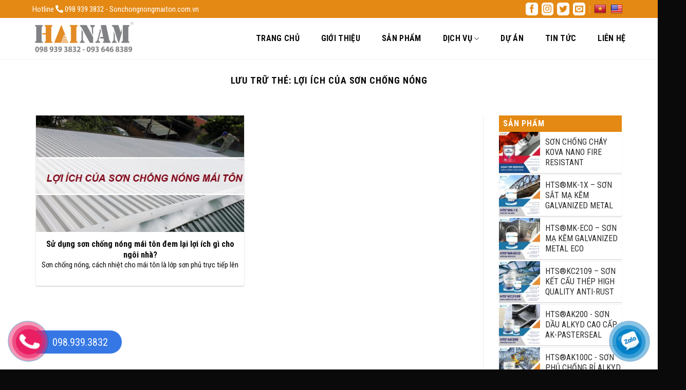

--- FILE ---
content_type: text/html; charset=UTF-8
request_url: https://sonchongnongmaiton.com.vn/the/loi-ich-cua-son-chong-nong/
body_size: 32621
content:
<!DOCTYPE html>
<html dir="ltr" lang="vi" prefix="og: https://ogp.me/ns#" class="loading-site no-js">
<head>
	<meta charset="UTF-8" />
	<link rel="profile" href="https://gmpg.org/xfn/11" />
	<link rel="pingback" href="" />

	<script>(function(html){html.className = html.className.replace(/\bno-js\b/,'js')})(document.documentElement);</script>
	<style>img:is([sizes="auto" i], [sizes^="auto," i]) { contain-intrinsic-size: 3000px 1500px }</style>
	
		<!-- All in One SEO 4.8.1.1 - aioseo.com -->
	<meta name="robots" content="max-image-preview:large" />
	<link rel="canonical" href="https://sonchongnongmaiton.com.vn/the/loi-ich-cua-son-chong-nong/" />
	<meta name="generator" content="All in One SEO (AIOSEO) 4.8.1.1" />
		<script type="application/ld+json" class="aioseo-schema">
			{"@context":"https:\/\/schema.org","@graph":[{"@type":"BreadcrumbList","@id":"https:\/\/sonchongnongmaiton.com.vn\/the\/loi-ich-cua-son-chong-nong\/#breadcrumblist","itemListElement":[{"@type":"ListItem","@id":"https:\/\/sonchongnongmaiton.com.vn\/#listItem","position":1,"name":"Home","item":"https:\/\/sonchongnongmaiton.com.vn\/","nextItem":{"@type":"ListItem","@id":"https:\/\/sonchongnongmaiton.com.vn\/the\/loi-ich-cua-son-chong-nong\/#listItem","name":"l\u1ee3i \u00edch c\u1ee7a s\u01a1n ch\u1ed1ng n\u00f3ng"}},{"@type":"ListItem","@id":"https:\/\/sonchongnongmaiton.com.vn\/the\/loi-ich-cua-son-chong-nong\/#listItem","position":2,"name":"l\u1ee3i \u00edch c\u1ee7a s\u01a1n ch\u1ed1ng n\u00f3ng","previousItem":{"@type":"ListItem","@id":"https:\/\/sonchongnongmaiton.com.vn\/#listItem","name":"Home"}}]},{"@type":"CollectionPage","@id":"https:\/\/sonchongnongmaiton.com.vn\/the\/loi-ich-cua-son-chong-nong\/#collectionpage","url":"https:\/\/sonchongnongmaiton.com.vn\/the\/loi-ich-cua-son-chong-nong\/","name":"l\u1ee3i \u00edch c\u1ee7a s\u01a1n ch\u1ed1ng n\u00f3ng - C\u00d4NG TY C\u1ed4 PH\u1ea6N X\u00c2Y D\u1ef0NG C\u00d4NG NGHI\u1ec6P H\u1ea2I NAM","inLanguage":"vi","isPartOf":{"@id":"https:\/\/sonchongnongmaiton.com.vn\/#website"},"breadcrumb":{"@id":"https:\/\/sonchongnongmaiton.com.vn\/the\/loi-ich-cua-son-chong-nong\/#breadcrumblist"}},{"@type":"Organization","@id":"https:\/\/sonchongnongmaiton.com.vn\/#organization","name":"C\u00d4NG TY C\u1ed4 PH\u1ea6N X\u00c2Y D\u1ef0NG C\u00d4NG NGHI\u1ec6P H\u1ea2I NAM","url":"https:\/\/sonchongnongmaiton.com.vn\/"},{"@type":"WebSite","@id":"https:\/\/sonchongnongmaiton.com.vn\/#website","url":"https:\/\/sonchongnongmaiton.com.vn\/","name":"C\u00d4NG TY C\u1ed4 PH\u1ea6N X\u00c2Y D\u1ef0NG C\u00d4NG NGHI\u1ec6P H\u1ea2I NAM","inLanguage":"vi","publisher":{"@id":"https:\/\/sonchongnongmaiton.com.vn\/#organization"}}]}
		</script>
		<!-- All in One SEO -->

<meta name="viewport" content="width=device-width, initial-scale=1" />
	<!-- This site is optimized with the Yoast SEO plugin v24.8.1 - https://yoast.com/wordpress/plugins/seo/ -->
	<title>lợi ích của sơn chống nóng - CÔNG TY CỔ PHẦN XÂY DỰNG CÔNG NGHIỆP HẢI NAM</title>
	<meta property="og:locale" content="vi_VN" />
	<meta property="og:type" content="article" />
	<meta property="og:title" content="lợi ích của sơn chống nóng - CÔNG TY CỔ PHẦN XÂY DỰNG CÔNG NGHIỆP HẢI NAM" />
	<meta property="og:url" content="https://sonchongnongmaiton.com.vn/the/loi-ich-cua-son-chong-nong/" />
	<meta property="og:site_name" content="CÔNG TY CỔ PHẦN XÂY DỰNG CÔNG NGHIỆP HẢI NAM" />
	<meta name="twitter:card" content="summary_large_image" />
	<script type="application/ld+json" class="yoast-schema-graph">{"@context":"https://schema.org","@graph":[{"@type":"CollectionPage","@id":"https://sonchongnongmaiton.com.vn/the/loi-ich-cua-son-chong-nong/","url":"https://sonchongnongmaiton.com.vn/the/loi-ich-cua-son-chong-nong/","name":"lợi ích của sơn chống nóng - CÔNG TY CỔ PHẦN XÂY DỰNG CÔNG NGHIỆP HẢI NAM","isPartOf":{"@id":"https://sonchongnongmaiton.com.vn/#website"},"primaryImageOfPage":{"@id":"https://sonchongnongmaiton.com.vn/the/loi-ich-cua-son-chong-nong/#primaryimage"},"image":{"@id":"https://sonchongnongmaiton.com.vn/the/loi-ich-cua-son-chong-nong/#primaryimage"},"thumbnailUrl":"https://sonchongnongmaiton.com.vn/wp-content/uploads/2022/04/son-chong-nong-mai-ton-dem-lai-loi-ich-gi-1.jpg","breadcrumb":{"@id":"https://sonchongnongmaiton.com.vn/the/loi-ich-cua-son-chong-nong/#breadcrumb"},"inLanguage":"vi"},{"@type":"ImageObject","inLanguage":"vi","@id":"https://sonchongnongmaiton.com.vn/the/loi-ich-cua-son-chong-nong/#primaryimage","url":"https://sonchongnongmaiton.com.vn/wp-content/uploads/2022/04/son-chong-nong-mai-ton-dem-lai-loi-ich-gi-1.jpg","contentUrl":"https://sonchongnongmaiton.com.vn/wp-content/uploads/2022/04/son-chong-nong-mai-ton-dem-lai-loi-ich-gi-1.jpg","width":1000,"height":485,"caption":"Sơn chống nóng mái tôn đem lại lợi ích gì?"},{"@type":"BreadcrumbList","@id":"https://sonchongnongmaiton.com.vn/the/loi-ich-cua-son-chong-nong/#breadcrumb","itemListElement":[{"@type":"ListItem","position":1,"name":"Trang chủ","item":"https://sonchongnongmaiton.com.vn/"},{"@type":"ListItem","position":2,"name":"lợi ích của sơn chống nóng"}]},{"@type":"WebSite","@id":"https://sonchongnongmaiton.com.vn/#website","url":"https://sonchongnongmaiton.com.vn/","name":"CÔNG TY CỔ PHẦN XÂY DỰNG CÔNG NGHIỆP HẢI NAM","description":"","publisher":{"@id":"https://sonchongnongmaiton.com.vn/#organization"},"potentialAction":[{"@type":"SearchAction","target":{"@type":"EntryPoint","urlTemplate":"https://sonchongnongmaiton.com.vn/?s={search_term_string}"},"query-input":{"@type":"PropertyValueSpecification","valueRequired":true,"valueName":"search_term_string"}}],"inLanguage":"vi"},{"@type":"Organization","@id":"https://sonchongnongmaiton.com.vn/#organization","name":"Sơn chống nóng mái tôn Hải Nam","url":"https://sonchongnongmaiton.com.vn/","logo":{"@type":"ImageObject","inLanguage":"vi","@id":"https://sonchongnongmaiton.com.vn/#/schema/logo/image/","url":"https://sonchongnongmaiton.com.vn/wp-content/uploads/2021/06/LOGO-hai-nam-T6-1.png","contentUrl":"https://sonchongnongmaiton.com.vn/wp-content/uploads/2021/06/LOGO-hai-nam-T6-1.png","width":2358,"height":814,"caption":"Sơn chống nóng mái tôn Hải Nam"},"image":{"@id":"https://sonchongnongmaiton.com.vn/#/schema/logo/image/"}}]}</script>
	<!-- / Yoast SEO plugin. -->


<link rel='dns-prefetch' href='//www.googletagmanager.com' />
<link rel='dns-prefetch' href='//translate.google.com' />
<link rel='dns-prefetch' href='//use.fontawesome.com' />
<link rel='dns-prefetch' href='//fonts.googleapis.com' />
<link href='https://fonts.gstatic.com' crossorigin rel='preconnect' />
<link rel='prefetch' href='https://sonchongnongmaiton.com.vn/wp-content/themes/flatsome/assets/js/flatsome.js?ver=e1ad26bd5672989785e1' />
<link rel='prefetch' href='https://sonchongnongmaiton.com.vn/wp-content/themes/flatsome/assets/js/chunk.slider.js?ver=3.19.11' />
<link rel='prefetch' href='https://sonchongnongmaiton.com.vn/wp-content/themes/flatsome/assets/js/chunk.popups.js?ver=3.19.11' />
<link rel='prefetch' href='https://sonchongnongmaiton.com.vn/wp-content/themes/flatsome/assets/js/chunk.tooltips.js?ver=3.19.11' />
<link rel='prefetch' href='https://sonchongnongmaiton.com.vn/wp-content/themes/flatsome/assets/js/woocommerce.js?ver=dd6035ce106022a74757' />
<link rel="alternate" type="application/rss+xml" title="Dòng thông tin CÔNG TY CỔ PHẦN XÂY DỰNG CÔNG NGHIỆP HẢI NAM &raquo;" href="https://sonchongnongmaiton.com.vn/feed/" />
<link rel="alternate" type="application/rss+xml" title="CÔNG TY CỔ PHẦN XÂY DỰNG CÔNG NGHIỆP HẢI NAM &raquo; Dòng bình luận" href="https://sonchongnongmaiton.com.vn/comments/feed/" />
<link rel="alternate" type="application/rss+xml" title="Dòng thông tin cho Thẻ CÔNG TY CỔ PHẦN XÂY DỰNG CÔNG NGHIỆP HẢI NAM &raquo; lợi ích của sơn chống nóng" href="https://sonchongnongmaiton.com.vn/the/loi-ich-cua-son-chong-nong/feed/" />
		<!-- This site uses the Google Analytics by MonsterInsights plugin v9.4.1 - Using Analytics tracking - https://www.monsterinsights.com/ -->
							<script src="//www.googletagmanager.com/gtag/js?id=G-E4ZNSC8YR8"  data-cfasync="false" data-wpfc-render="false" type="text/javascript" async></script>
			<script data-cfasync="false" data-wpfc-render="false" type="text/javascript">
				var mi_version = '9.4.1';
				var mi_track_user = true;
				var mi_no_track_reason = '';
								var MonsterInsightsDefaultLocations = {"page_location":"https:\/\/sonchongnongmaiton.com.vn\/the\/loi-ich-cua-son-chong-nong\/"};
				if ( typeof MonsterInsightsPrivacyGuardFilter === 'function' ) {
					var MonsterInsightsLocations = (typeof MonsterInsightsExcludeQuery === 'object') ? MonsterInsightsPrivacyGuardFilter( MonsterInsightsExcludeQuery ) : MonsterInsightsPrivacyGuardFilter( MonsterInsightsDefaultLocations );
				} else {
					var MonsterInsightsLocations = (typeof MonsterInsightsExcludeQuery === 'object') ? MonsterInsightsExcludeQuery : MonsterInsightsDefaultLocations;
				}

								var disableStrs = [
										'ga-disable-G-E4ZNSC8YR8',
									];

				/* Function to detect opted out users */
				function __gtagTrackerIsOptedOut() {
					for (var index = 0; index < disableStrs.length; index++) {
						if (document.cookie.indexOf(disableStrs[index] + '=true') > -1) {
							return true;
						}
					}

					return false;
				}

				/* Disable tracking if the opt-out cookie exists. */
				if (__gtagTrackerIsOptedOut()) {
					for (var index = 0; index < disableStrs.length; index++) {
						window[disableStrs[index]] = true;
					}
				}

				/* Opt-out function */
				function __gtagTrackerOptout() {
					for (var index = 0; index < disableStrs.length; index++) {
						document.cookie = disableStrs[index] + '=true; expires=Thu, 31 Dec 2099 23:59:59 UTC; path=/';
						window[disableStrs[index]] = true;
					}
				}

				if ('undefined' === typeof gaOptout) {
					function gaOptout() {
						__gtagTrackerOptout();
					}
				}
								window.dataLayer = window.dataLayer || [];

				window.MonsterInsightsDualTracker = {
					helpers: {},
					trackers: {},
				};
				if (mi_track_user) {
					function __gtagDataLayer() {
						dataLayer.push(arguments);
					}

					function __gtagTracker(type, name, parameters) {
						if (!parameters) {
							parameters = {};
						}

						if (parameters.send_to) {
							__gtagDataLayer.apply(null, arguments);
							return;
						}

						if (type === 'event') {
														parameters.send_to = monsterinsights_frontend.v4_id;
							var hookName = name;
							if (typeof parameters['event_category'] !== 'undefined') {
								hookName = parameters['event_category'] + ':' + name;
							}

							if (typeof MonsterInsightsDualTracker.trackers[hookName] !== 'undefined') {
								MonsterInsightsDualTracker.trackers[hookName](parameters);
							} else {
								__gtagDataLayer('event', name, parameters);
							}
							
						} else {
							__gtagDataLayer.apply(null, arguments);
						}
					}

					__gtagTracker('js', new Date());
					__gtagTracker('set', {
						'developer_id.dZGIzZG': true,
											});
					if ( MonsterInsightsLocations.page_location ) {
						__gtagTracker('set', MonsterInsightsLocations);
					}
										__gtagTracker('config', 'G-E4ZNSC8YR8', {"forceSSL":"true","link_attribution":"true"} );
															window.gtag = __gtagTracker;										(function () {
						/* https://developers.google.com/analytics/devguides/collection/analyticsjs/ */
						/* ga and __gaTracker compatibility shim. */
						var noopfn = function () {
							return null;
						};
						var newtracker = function () {
							return new Tracker();
						};
						var Tracker = function () {
							return null;
						};
						var p = Tracker.prototype;
						p.get = noopfn;
						p.set = noopfn;
						p.send = function () {
							var args = Array.prototype.slice.call(arguments);
							args.unshift('send');
							__gaTracker.apply(null, args);
						};
						var __gaTracker = function () {
							var len = arguments.length;
							if (len === 0) {
								return;
							}
							var f = arguments[len - 1];
							if (typeof f !== 'object' || f === null || typeof f.hitCallback !== 'function') {
								if ('send' === arguments[0]) {
									var hitConverted, hitObject = false, action;
									if ('event' === arguments[1]) {
										if ('undefined' !== typeof arguments[3]) {
											hitObject = {
												'eventAction': arguments[3],
												'eventCategory': arguments[2],
												'eventLabel': arguments[4],
												'value': arguments[5] ? arguments[5] : 1,
											}
										}
									}
									if ('pageview' === arguments[1]) {
										if ('undefined' !== typeof arguments[2]) {
											hitObject = {
												'eventAction': 'page_view',
												'page_path': arguments[2],
											}
										}
									}
									if (typeof arguments[2] === 'object') {
										hitObject = arguments[2];
									}
									if (typeof arguments[5] === 'object') {
										Object.assign(hitObject, arguments[5]);
									}
									if ('undefined' !== typeof arguments[1].hitType) {
										hitObject = arguments[1];
										if ('pageview' === hitObject.hitType) {
											hitObject.eventAction = 'page_view';
										}
									}
									if (hitObject) {
										action = 'timing' === arguments[1].hitType ? 'timing_complete' : hitObject.eventAction;
										hitConverted = mapArgs(hitObject);
										__gtagTracker('event', action, hitConverted);
									}
								}
								return;
							}

							function mapArgs(args) {
								var arg, hit = {};
								var gaMap = {
									'eventCategory': 'event_category',
									'eventAction': 'event_action',
									'eventLabel': 'event_label',
									'eventValue': 'event_value',
									'nonInteraction': 'non_interaction',
									'timingCategory': 'event_category',
									'timingVar': 'name',
									'timingValue': 'value',
									'timingLabel': 'event_label',
									'page': 'page_path',
									'location': 'page_location',
									'title': 'page_title',
									'referrer' : 'page_referrer',
								};
								for (arg in args) {
																		if (!(!args.hasOwnProperty(arg) || !gaMap.hasOwnProperty(arg))) {
										hit[gaMap[arg]] = args[arg];
									} else {
										hit[arg] = args[arg];
									}
								}
								return hit;
							}

							try {
								f.hitCallback();
							} catch (ex) {
							}
						};
						__gaTracker.create = newtracker;
						__gaTracker.getByName = newtracker;
						__gaTracker.getAll = function () {
							return [];
						};
						__gaTracker.remove = noopfn;
						__gaTracker.loaded = true;
						window['__gaTracker'] = __gaTracker;
					})();
									} else {
										console.log("");
					(function () {
						function __gtagTracker() {
							return null;
						}

						window['__gtagTracker'] = __gtagTracker;
						window['gtag'] = __gtagTracker;
					})();
									}
			</script>
				<!-- / Google Analytics by MonsterInsights -->
		<script type="text/javascript">
/* <![CDATA[ */
window._wpemojiSettings = {"baseUrl":"https:\/\/s.w.org\/images\/core\/emoji\/15.0.3\/72x72\/","ext":".png","svgUrl":"https:\/\/s.w.org\/images\/core\/emoji\/15.0.3\/svg\/","svgExt":".svg","source":{"concatemoji":"https:\/\/sonchongnongmaiton.com.vn\/wp-includes\/js\/wp-emoji-release.min.js?ver=6.7.4"}};
/*! This file is auto-generated */
!function(i,n){var o,s,e;function c(e){try{var t={supportTests:e,timestamp:(new Date).valueOf()};sessionStorage.setItem(o,JSON.stringify(t))}catch(e){}}function p(e,t,n){e.clearRect(0,0,e.canvas.width,e.canvas.height),e.fillText(t,0,0);var t=new Uint32Array(e.getImageData(0,0,e.canvas.width,e.canvas.height).data),r=(e.clearRect(0,0,e.canvas.width,e.canvas.height),e.fillText(n,0,0),new Uint32Array(e.getImageData(0,0,e.canvas.width,e.canvas.height).data));return t.every(function(e,t){return e===r[t]})}function u(e,t,n){switch(t){case"flag":return n(e,"\ud83c\udff3\ufe0f\u200d\u26a7\ufe0f","\ud83c\udff3\ufe0f\u200b\u26a7\ufe0f")?!1:!n(e,"\ud83c\uddfa\ud83c\uddf3","\ud83c\uddfa\u200b\ud83c\uddf3")&&!n(e,"\ud83c\udff4\udb40\udc67\udb40\udc62\udb40\udc65\udb40\udc6e\udb40\udc67\udb40\udc7f","\ud83c\udff4\u200b\udb40\udc67\u200b\udb40\udc62\u200b\udb40\udc65\u200b\udb40\udc6e\u200b\udb40\udc67\u200b\udb40\udc7f");case"emoji":return!n(e,"\ud83d\udc26\u200d\u2b1b","\ud83d\udc26\u200b\u2b1b")}return!1}function f(e,t,n){var r="undefined"!=typeof WorkerGlobalScope&&self instanceof WorkerGlobalScope?new OffscreenCanvas(300,150):i.createElement("canvas"),a=r.getContext("2d",{willReadFrequently:!0}),o=(a.textBaseline="top",a.font="600 32px Arial",{});return e.forEach(function(e){o[e]=t(a,e,n)}),o}function t(e){var t=i.createElement("script");t.src=e,t.defer=!0,i.head.appendChild(t)}"undefined"!=typeof Promise&&(o="wpEmojiSettingsSupports",s=["flag","emoji"],n.supports={everything:!0,everythingExceptFlag:!0},e=new Promise(function(e){i.addEventListener("DOMContentLoaded",e,{once:!0})}),new Promise(function(t){var n=function(){try{var e=JSON.parse(sessionStorage.getItem(o));if("object"==typeof e&&"number"==typeof e.timestamp&&(new Date).valueOf()<e.timestamp+604800&&"object"==typeof e.supportTests)return e.supportTests}catch(e){}return null}();if(!n){if("undefined"!=typeof Worker&&"undefined"!=typeof OffscreenCanvas&&"undefined"!=typeof URL&&URL.createObjectURL&&"undefined"!=typeof Blob)try{var e="postMessage("+f.toString()+"("+[JSON.stringify(s),u.toString(),p.toString()].join(",")+"));",r=new Blob([e],{type:"text/javascript"}),a=new Worker(URL.createObjectURL(r),{name:"wpTestEmojiSupports"});return void(a.onmessage=function(e){c(n=e.data),a.terminate(),t(n)})}catch(e){}c(n=f(s,u,p))}t(n)}).then(function(e){for(var t in e)n.supports[t]=e[t],n.supports.everything=n.supports.everything&&n.supports[t],"flag"!==t&&(n.supports.everythingExceptFlag=n.supports.everythingExceptFlag&&n.supports[t]);n.supports.everythingExceptFlag=n.supports.everythingExceptFlag&&!n.supports.flag,n.DOMReady=!1,n.readyCallback=function(){n.DOMReady=!0}}).then(function(){return e}).then(function(){var e;n.supports.everything||(n.readyCallback(),(e=n.source||{}).concatemoji?t(e.concatemoji):e.wpemoji&&e.twemoji&&(t(e.twemoji),t(e.wpemoji)))}))}((window,document),window._wpemojiSettings);
/* ]]> */
</script>

<style id='wp-emoji-styles-inline-css' type='text/css'>

	img.wp-smiley, img.emoji {
		display: inline !important;
		border: none !important;
		box-shadow: none !important;
		height: 1em !important;
		width: 1em !important;
		margin: 0 0.07em !important;
		vertical-align: -0.1em !important;
		background: none !important;
		padding: 0 !important;
	}
</style>
<style id='wp-block-library-inline-css' type='text/css'>
:root{--wp-admin-theme-color:#007cba;--wp-admin-theme-color--rgb:0,124,186;--wp-admin-theme-color-darker-10:#006ba1;--wp-admin-theme-color-darker-10--rgb:0,107,161;--wp-admin-theme-color-darker-20:#005a87;--wp-admin-theme-color-darker-20--rgb:0,90,135;--wp-admin-border-width-focus:2px;--wp-block-synced-color:#7a00df;--wp-block-synced-color--rgb:122,0,223;--wp-bound-block-color:var(--wp-block-synced-color)}@media (min-resolution:192dpi){:root{--wp-admin-border-width-focus:1.5px}}.wp-element-button{cursor:pointer}:root{--wp--preset--font-size--normal:16px;--wp--preset--font-size--huge:42px}:root .has-very-light-gray-background-color{background-color:#eee}:root .has-very-dark-gray-background-color{background-color:#313131}:root .has-very-light-gray-color{color:#eee}:root .has-very-dark-gray-color{color:#313131}:root .has-vivid-green-cyan-to-vivid-cyan-blue-gradient-background{background:linear-gradient(135deg,#00d084,#0693e3)}:root .has-purple-crush-gradient-background{background:linear-gradient(135deg,#34e2e4,#4721fb 50%,#ab1dfe)}:root .has-hazy-dawn-gradient-background{background:linear-gradient(135deg,#faaca8,#dad0ec)}:root .has-subdued-olive-gradient-background{background:linear-gradient(135deg,#fafae1,#67a671)}:root .has-atomic-cream-gradient-background{background:linear-gradient(135deg,#fdd79a,#004a59)}:root .has-nightshade-gradient-background{background:linear-gradient(135deg,#330968,#31cdcf)}:root .has-midnight-gradient-background{background:linear-gradient(135deg,#020381,#2874fc)}.has-regular-font-size{font-size:1em}.has-larger-font-size{font-size:2.625em}.has-normal-font-size{font-size:var(--wp--preset--font-size--normal)}.has-huge-font-size{font-size:var(--wp--preset--font-size--huge)}.has-text-align-center{text-align:center}.has-text-align-left{text-align:left}.has-text-align-right{text-align:right}#end-resizable-editor-section{display:none}.aligncenter{clear:both}.items-justified-left{justify-content:flex-start}.items-justified-center{justify-content:center}.items-justified-right{justify-content:flex-end}.items-justified-space-between{justify-content:space-between}.screen-reader-text{border:0;clip:rect(1px,1px,1px,1px);clip-path:inset(50%);height:1px;margin:-1px;overflow:hidden;padding:0;position:absolute;width:1px;word-wrap:normal!important}.screen-reader-text:focus{background-color:#ddd;clip:auto!important;clip-path:none;color:#444;display:block;font-size:1em;height:auto;left:5px;line-height:normal;padding:15px 23px 14px;text-decoration:none;top:5px;width:auto;z-index:100000}html :where(.has-border-color){border-style:solid}html :where([style*=border-top-color]){border-top-style:solid}html :where([style*=border-right-color]){border-right-style:solid}html :where([style*=border-bottom-color]){border-bottom-style:solid}html :where([style*=border-left-color]){border-left-style:solid}html :where([style*=border-width]){border-style:solid}html :where([style*=border-top-width]){border-top-style:solid}html :where([style*=border-right-width]){border-right-style:solid}html :where([style*=border-bottom-width]){border-bottom-style:solid}html :where([style*=border-left-width]){border-left-style:solid}html :where(img[class*=wp-image-]){height:auto;max-width:100%}:where(figure){margin:0 0 1em}html :where(.is-position-sticky){--wp-admin--admin-bar--position-offset:var(--wp-admin--admin-bar--height,0px)}@media screen and (max-width:600px){html :where(.is-position-sticky){--wp-admin--admin-bar--position-offset:0px}}
</style>
<link rel='stylesheet' id='font-awesome-svg-styles-css' href='https://sonchongnongmaiton.com.vn/wp-content/uploads/font-awesome/v5.13.1/css/svg-with-js.css' type='text/css' media='all' />
<style id='font-awesome-svg-styles-inline-css' type='text/css'>
   .wp-block-font-awesome-icon svg::before,
   .wp-rich-text-font-awesome-icon svg::before {content: unset;}
</style>
<link rel='stylesheet' id='contact-form-7-css' href='https://sonchongnongmaiton.com.vn/wp-content/plugins/contact-form-7/includes/css/styles.css?ver=6.0.6' type='text/css' media='all' />
<link rel='stylesheet' id='google-language-translator-css' href='https://sonchongnongmaiton.com.vn/wp-content/plugins/google-language-translator/css/style.css?ver=6.0.20' type='text/css' media='' />
<link rel='stylesheet' id='glt-toolbar-styles-css' href='https://sonchongnongmaiton.com.vn/wp-content/plugins/google-language-translator/css/toolbar.css?ver=6.0.20' type='text/css' media='' />
<link rel='stylesheet' id='dashicons-css' href='https://sonchongnongmaiton.com.vn/wp-includes/css/dashicons.min.css?ver=6.7.4' type='text/css' media='all' />
<link rel='stylesheet' id='rmp-menu-styles-css' href='https://sonchongnongmaiton.com.vn/wp-content/uploads/rmp-menu/css/rmp-menu.css?ver=17.46.56' type='text/css' media='all' />
<link rel='stylesheet' id='toc-screen-css' href='https://sonchongnongmaiton.com.vn/wp-content/plugins/table-of-contents-plus/screen.min.css?ver=2411.1' type='text/css' media='all' />
<style id='woocommerce-inline-inline-css' type='text/css'>
.woocommerce form .form-row .required { visibility: visible; }
</style>
<link rel='stylesheet' id='font-awesome-official-css' href='https://use.fontawesome.com/releases/v5.13.1/css/all.css' type='text/css' media='all' integrity="sha384-xxzQGERXS00kBmZW/6qxqJPyxW3UR0BPsL4c8ILaIWXva5kFi7TxkIIaMiKtqV1Q" crossorigin="anonymous" />
<link rel='stylesheet' id='popup-maker-site-css' href='//sonchongnongmaiton.com.vn/wp-content/uploads/pum/pum-site-styles.css?generated=1744289425&#038;ver=1.20.4' type='text/css' media='all' />
<link rel='stylesheet' id='flatsome-main-css' href='https://sonchongnongmaiton.com.vn/wp-content/themes/flatsome/assets/css/flatsome.css?ver=3.19.11' type='text/css' media='all' />
<style id='flatsome-main-inline-css' type='text/css'>
@font-face {
				font-family: "fl-icons";
				font-display: block;
				src: url(https://sonchongnongmaiton.com.vn/wp-content/themes/flatsome/assets/css/icons/fl-icons.eot?v=3.19.11);
				src:
					url(https://sonchongnongmaiton.com.vn/wp-content/themes/flatsome/assets/css/icons/fl-icons.eot#iefix?v=3.19.11) format("embedded-opentype"),
					url(https://sonchongnongmaiton.com.vn/wp-content/themes/flatsome/assets/css/icons/fl-icons.woff2?v=3.19.11) format("woff2"),
					url(https://sonchongnongmaiton.com.vn/wp-content/themes/flatsome/assets/css/icons/fl-icons.ttf?v=3.19.11) format("truetype"),
					url(https://sonchongnongmaiton.com.vn/wp-content/themes/flatsome/assets/css/icons/fl-icons.woff?v=3.19.11) format("woff"),
					url(https://sonchongnongmaiton.com.vn/wp-content/themes/flatsome/assets/css/icons/fl-icons.svg?v=3.19.11#fl-icons) format("svg");
			}
</style>
<link rel='stylesheet' id='flatsome-shop-css' href='https://sonchongnongmaiton.com.vn/wp-content/themes/flatsome/assets/css/flatsome-shop.css?ver=3.19.11' type='text/css' media='all' />
<link rel='stylesheet' id='flatsome-style-css' href='https://sonchongnongmaiton.com.vn/wp-content/themes/manh-an-service/style.css?ver=3.0' type='text/css' media='all' />
<link rel='stylesheet' id='flatsome-googlefonts-css' href='//fonts.googleapis.com/css?family=Roboto+Condensed%3Aregular%2C700%2Cregular%2C700%2Cregular&#038;display=block&#038;ver=3.9' type='text/css' media='all' />
<link rel='stylesheet' id='font-awesome-official-v4shim-css' href='https://use.fontawesome.com/releases/v5.13.1/css/v4-shims.css' type='text/css' media='all' integrity="sha384-KkCLkpBvvcSnFQn3PbNkSgmwKGj7ln8pQe/6BOAE0i+/fU9QYEx5CtwduPRyTNob" crossorigin="anonymous" />
<style id='font-awesome-official-v4shim-inline-css' type='text/css'>
@font-face {
font-family: "FontAwesome";
font-display: block;
src: url("https://use.fontawesome.com/releases/v5.13.1/webfonts/fa-brands-400.eot"),
		url("https://use.fontawesome.com/releases/v5.13.1/webfonts/fa-brands-400.eot?#iefix") format("embedded-opentype"),
		url("https://use.fontawesome.com/releases/v5.13.1/webfonts/fa-brands-400.woff2") format("woff2"),
		url("https://use.fontawesome.com/releases/v5.13.1/webfonts/fa-brands-400.woff") format("woff"),
		url("https://use.fontawesome.com/releases/v5.13.1/webfonts/fa-brands-400.ttf") format("truetype"),
		url("https://use.fontawesome.com/releases/v5.13.1/webfonts/fa-brands-400.svg#fontawesome") format("svg");
}

@font-face {
font-family: "FontAwesome";
font-display: block;
src: url("https://use.fontawesome.com/releases/v5.13.1/webfonts/fa-solid-900.eot"),
		url("https://use.fontawesome.com/releases/v5.13.1/webfonts/fa-solid-900.eot?#iefix") format("embedded-opentype"),
		url("https://use.fontawesome.com/releases/v5.13.1/webfonts/fa-solid-900.woff2") format("woff2"),
		url("https://use.fontawesome.com/releases/v5.13.1/webfonts/fa-solid-900.woff") format("woff"),
		url("https://use.fontawesome.com/releases/v5.13.1/webfonts/fa-solid-900.ttf") format("truetype"),
		url("https://use.fontawesome.com/releases/v5.13.1/webfonts/fa-solid-900.svg#fontawesome") format("svg");
}

@font-face {
font-family: "FontAwesome";
font-display: block;
src: url("https://use.fontawesome.com/releases/v5.13.1/webfonts/fa-regular-400.eot"),
		url("https://use.fontawesome.com/releases/v5.13.1/webfonts/fa-regular-400.eot?#iefix") format("embedded-opentype"),
		url("https://use.fontawesome.com/releases/v5.13.1/webfonts/fa-regular-400.woff2") format("woff2"),
		url("https://use.fontawesome.com/releases/v5.13.1/webfonts/fa-regular-400.woff") format("woff"),
		url("https://use.fontawesome.com/releases/v5.13.1/webfonts/fa-regular-400.ttf") format("truetype"),
		url("https://use.fontawesome.com/releases/v5.13.1/webfonts/fa-regular-400.svg#fontawesome") format("svg");
unicode-range: U+F004-F005,U+F007,U+F017,U+F022,U+F024,U+F02E,U+F03E,U+F044,U+F057-F059,U+F06E,U+F070,U+F075,U+F07B-F07C,U+F080,U+F086,U+F089,U+F094,U+F09D,U+F0A0,U+F0A4-F0A7,U+F0C5,U+F0C7-F0C8,U+F0E0,U+F0EB,U+F0F3,U+F0F8,U+F0FE,U+F111,U+F118-F11A,U+F11C,U+F133,U+F144,U+F146,U+F14A,U+F14D-F14E,U+F150-F152,U+F15B-F15C,U+F164-F165,U+F185-F186,U+F191-F192,U+F1AD,U+F1C1-F1C9,U+F1CD,U+F1D8,U+F1E3,U+F1EA,U+F1F6,U+F1F9,U+F20A,U+F247-F249,U+F24D,U+F254-F25B,U+F25D,U+F267,U+F271-F274,U+F279,U+F28B,U+F28D,U+F2B5-F2B6,U+F2B9,U+F2BB,U+F2BD,U+F2C1-F2C2,U+F2D0,U+F2D2,U+F2DC,U+F2ED,U+F328,U+F358-F35B,U+F3A5,U+F3D1,U+F410,U+F4AD;
}
</style>
<script type="text/javascript" id="woocommerce-google-analytics-integration-gtag-js-after">
/* <![CDATA[ */
/* Google Analytics for WooCommerce (gtag.js) */
					window.dataLayer = window.dataLayer || [];
					function gtag(){dataLayer.push(arguments);}
					// Set up default consent state.
					for ( const mode of [{"analytics_storage":"denied","ad_storage":"denied","ad_user_data":"denied","ad_personalization":"denied","region":["AT","BE","BG","HR","CY","CZ","DK","EE","FI","FR","DE","GR","HU","IS","IE","IT","LV","LI","LT","LU","MT","NL","NO","PL","PT","RO","SK","SI","ES","SE","GB","CH"]}] || [] ) {
						gtag( "consent", "default", { "wait_for_update": 500, ...mode } );
					}
					gtag("js", new Date());
					gtag("set", "developer_id.dOGY3NW", true);
					gtag("config", "G-E4ZNSC8YR8", {"track_404":true,"allow_google_signals":true,"logged_in":false,"linker":{"domains":[],"allow_incoming":false},"custom_map":{"dimension1":"logged_in"}});
/* ]]> */
</script>
<script type="text/javascript" src="https://sonchongnongmaiton.com.vn/wp-content/plugins/google-analytics-for-wordpress/assets/js/frontend-gtag.min.js?ver=9.4.1" id="monsterinsights-frontend-script-js" async="async" data-wp-strategy="async"></script>
<script data-cfasync="false" data-wpfc-render="false" type="text/javascript" id='monsterinsights-frontend-script-js-extra'>/* <![CDATA[ */
var monsterinsights_frontend = {"js_events_tracking":"true","download_extensions":"doc,pdf,ppt,zip,xls,docx,pptx,xlsx","inbound_paths":"[{\"path\":\"\\\/go\\\/\",\"label\":\"affiliate\"},{\"path\":\"\\\/recommend\\\/\",\"label\":\"affiliate\"}]","home_url":"https:\/\/sonchongnongmaiton.com.vn","hash_tracking":"false","v4_id":"G-E4ZNSC8YR8"};/* ]]> */
</script>
<script type="text/javascript" src="https://sonchongnongmaiton.com.vn/wp-includes/js/jquery/jquery.min.js?ver=3.7.1" id="jquery-core-js"></script>
<script type="text/javascript" src="https://sonchongnongmaiton.com.vn/wp-includes/js/jquery/jquery-migrate.min.js?ver=3.4.1" id="jquery-migrate-js"></script>
<script type="text/javascript" src="https://sonchongnongmaiton.com.vn/wp-content/plugins/woocommerce/assets/js/jquery-blockui/jquery.blockUI.min.js?ver=2.7.0-wc.9.3.5" id="jquery-blockui-js" data-wp-strategy="defer"></script>
<script type="text/javascript" id="wc-add-to-cart-js-extra">
/* <![CDATA[ */
var wc_add_to_cart_params = {"ajax_url":"\/wp-admin\/admin-ajax.php","wc_ajax_url":"\/?wc-ajax=%%endpoint%%","i18n_view_cart":"View cart","cart_url":"https:\/\/sonchongnongmaiton.com.vn\/thanh-toan\/","is_cart":"","cart_redirect_after_add":"no"};
/* ]]> */
</script>
<script type="text/javascript" src="https://sonchongnongmaiton.com.vn/wp-content/plugins/woocommerce/assets/js/frontend/add-to-cart.min.js?ver=9.3.5" id="wc-add-to-cart-js" defer="defer" data-wp-strategy="defer"></script>
<script type="text/javascript" src="https://sonchongnongmaiton.com.vn/wp-content/plugins/woocommerce/assets/js/js-cookie/js.cookie.min.js?ver=2.1.4-wc.9.3.5" id="js-cookie-js" data-wp-strategy="defer"></script>
<link rel="https://api.w.org/" href="https://sonchongnongmaiton.com.vn/wp-json/" /><link rel="alternate" title="JSON" type="application/json" href="https://sonchongnongmaiton.com.vn/wp-json/wp/v2/tags/175" /><link rel="EditURI" type="application/rsd+xml" title="RSD" href="https://sonchongnongmaiton.com.vn/xmlrpc.php?rsd" />
<meta name="generator" content="WordPress 6.7.4" />
<meta name="generator" content="WooCommerce 9.3.5" />
<style>p.hello{font-size:12px;color:darkgray;}#google_language_translator,#flags{text-align:left;}#google_language_translator{clear:both;}#flags{width:165px;}#flags a{display:inline-block;margin-right:2px;}#google_language_translator select.goog-te-combo{color:#32373c;}#glt-translate-trigger{left:20px;right:auto;}#glt-translate-trigger > span{color:#ffffff;}#glt-translate-trigger{background:#2b1a00;}.goog-te-gadget .goog-te-combo{width:100%;}</style><meta name="google-site-verification" content="qT55QmKda81tgiA5EJ6QYdrarBGalIzzU8rhNAB-kTs" />
<!-- Global site tag (gtag.js) - Google Analytics -->
<script async src="https://www.googletagmanager.com/gtag/js?id=G-Y73W5RH74W"></script>
<script>
  window.dataLayer = window.dataLayer || [];
  function gtag(){dataLayer.push(arguments);}
  gtag('js', new Date());

  gtag('config', 'G-Y73W5RH74W');
</script>
<script type="application/ld+json">
{
  "@context": "http://schema.org",
  "@type": "Organization",
  "name": "SƠN CHỐNG NÓNG MÁI TÔN HẢI NAM",
  "description": "Thi công sơn chống nóng mái tôn là dịch vụ của công ty xây dựng Hải Nam EPC. Dịch vụ thi công sơn chống nóng, cách nhiệt mái tôn HTS giúp giảm nhiệt, làm mát nhà mái tôn, từ đó tiết kiệm điện năng tiêu thụ và đảm bảo nhà xưởng hoạt động liên tục, tăng năng suất.\nLiên hệ:\n0862 866 798 - 0989.393.832\n Tầng 3, Lô 1,2,3 Khu C3, Khu đô thị Gleximco, Dương Nội, Hà Đông, Hà Nội",
  "image": "https://sonchongnongmaiton.com.vn/wp-content/uploads/2021/06/LOGO-hai-nam-T6-1.png",
  "@id": "https://sonchongnongmaiton.com.vn/",
  "url": "https://sonchongnongmaiton.com.vn/",
  "telephone": "0862866798",
  "address": {
    "@type": "PostalAddress",
    "streetAddress": "Tầng 3, Lô 1,2,3 Khu C3, Khu đô thị Gleximco, Dương Nội, Hà Đông, Hà Nội",
    "addressLocality": "Hà Nội",
    "postalCode": "10000",
    "addressCountry": "VN"
  },
  "geo": {
    "@type": "GeoCoordinates",
    "latitude": "20.9760217",
    "longitude": "105.7311202"
  },
  "openingHoursSpecification": {
    "@type": "OpeningHoursSpecification",
    "dayOfWeek": [
      "Monday",
      "Tuesday",
      "Wednesday",
      "Thursday",
      "Friday",
      "Saturday"
    ],
    "opens": "08:00",
    "closes": "17:30"
  },
  "sameAs": [
    "https://www.facebook.com/SonChongNongMaiTonHTS/",
    "https://sonchongnongmaitonhainam.blogspot.com/",
    "https://www.linkedin.com/in/sonchongnongmaitonhainam/",
    "https://www.youtube.com/channel/UC4oadMxQqXYk1nMAk7-rsKg/about",
    "https://www.pinterest.com/sonchongnongmaitoncomvn",
    "https://www.flickr.com/people/sonchongnongmaiton/",
    "https://sonchongnongmaitonhainam.tumblr.com/",
    "goodreads.com/sonchongnongmaiton",
    "https://about.me/sonchongnongmaiton"
  ]
}
</script><!-- Google Tag Manager -->
<script>(function(w,d,s,l,i){w[l]=w[l]||[];w[l].push({'gtm.start':
new Date().getTime(),event:'gtm.js'});var f=d.getElementsByTagName(s)[0],
j=d.createElement(s),dl=l!='dataLayer'?'&l='+l:'';j.async=true;j.src=
'https://www.googletagmanager.com/gtm.js?id='+i+dl;f.parentNode.insertBefore(j,f);
})(window,document,'script','dataLayer','GTM-5LZXS9ZF');</script>
<!-- End Google Tag Manager -->

<!-- Meta Pixel Code -->
<script>
!function(f,b,e,v,n,t,s)
{if(f.fbq)return;n=f.fbq=function(){n.callMethod?
n.callMethod.apply(n,arguments):n.queue.push(arguments)};
if(!f._fbq)f._fbq=n;n.push=n;n.loaded=!0;n.version='2.0';
n.queue=[];t=b.createElement(e);t.async=!0;
t.src=v;s=b.getElementsByTagName(e)[0];
s.parentNode.insertBefore(t,s)}(window, document,'script',
'https://connect.facebook.net/en_US/fbevents.js');
fbq('init', '789786882610368');
fbq('track', 'PageView');
</script>
<noscript><img height="1" width="1" style="display:none"
src="https://www.facebook.com/tr?id=789786882610368&ev=PageView&noscript=1"
/></noscript>
<!-- End Meta Pixel Code -->	<noscript><style>.woocommerce-product-gallery{ opacity: 1 !important; }</style></noscript>
	<style class='wp-fonts-local' type='text/css'>
@font-face{font-family:Inter;font-style:normal;font-weight:300 900;font-display:fallback;src:url('https://sonchongnongmaiton.com.vn/wp-content/plugins/woocommerce/assets/fonts/Inter-VariableFont_slnt,wght.woff2') format('woff2');font-stretch:normal;}
@font-face{font-family:Cardo;font-style:normal;font-weight:400;font-display:fallback;src:url('https://sonchongnongmaiton.com.vn/wp-content/plugins/woocommerce/assets/fonts/cardo_normal_400.woff2') format('woff2');}
</style>
<link rel="icon" href="https://sonchongnongmaiton.com.vn/wp-content/uploads/2024/03/cropped-logo-Hai-Nam-EPC-vuong-32x32.png" sizes="32x32" />
<link rel="icon" href="https://sonchongnongmaiton.com.vn/wp-content/uploads/2024/03/cropped-logo-Hai-Nam-EPC-vuong-192x192.png" sizes="192x192" />
<link rel="apple-touch-icon" href="https://sonchongnongmaiton.com.vn/wp-content/uploads/2024/03/cropped-logo-Hai-Nam-EPC-vuong-180x180.png" />
<meta name="msapplication-TileImage" content="https://sonchongnongmaiton.com.vn/wp-content/uploads/2024/03/cropped-logo-Hai-Nam-EPC-vuong-270x270.png" />
<style id="custom-css" type="text/css">:root {--primary-color: #02acef;--fs-color-primary: #02acef;--fs-color-secondary: #d26e4b;--fs-color-success: #7a9c59;--fs-color-alert: #b20000;--fs-experimental-link-color: #2d2d2d;--fs-experimental-link-color-hover: #0a0a0a;}.tooltipster-base {--tooltip-color: #fff;--tooltip-bg-color: #000;}.off-canvas-right .mfp-content, .off-canvas-left .mfp-content {--drawer-width: 300px;}.off-canvas .mfp-content.off-canvas-cart {--drawer-width: 360px;}.container-width, .full-width .ubermenu-nav, .container, .row{max-width: 1170px}.row.row-collapse{max-width: 1140px}.row.row-small{max-width: 1162.5px}.row.row-large{max-width: 1200px}body.framed, body.framed header, body.framed .header-wrapper, body.boxed, body.boxed header, body.boxed .header-wrapper, body.boxed .is-sticky-section{ max-width: 1200px}.header-main{height: 80px}#logo img{max-height: 80px}#logo{width:200px;}.header-bottom{min-height: 40px}.header-top{min-height: 35px}.transparent .header-main{height: 70px}.transparent #logo img{max-height: 70px}.has-transparent + .page-title:first-of-type,.has-transparent + #main > .page-title,.has-transparent + #main > div > .page-title,.has-transparent + #main .page-header-wrapper:first-of-type .page-title{padding-top: 100px;}.transparent .header-wrapper{background-color: rgba(255,255,255,0.82)!important;}.transparent .top-divider{display: none;}.header.show-on-scroll,.stuck .header-main{height:70px!important}.stuck #logo img{max-height: 70px!important}.search-form{ width: 71%;}.header-bg-color {background-color: rgba(255,255,255,0.59)}.header-bottom {background-color: #ffffff}.header-main .nav > li > a{line-height: 16px }.stuck .header-main .nav > li > a{line-height: 16px }.header-bottom-nav > li > a{line-height: 20px }@media (max-width: 549px) {.header-main{height: 70px}#logo img{max-height: 70px}}.nav-dropdown{font-size:100%}.header-top{background-color:#e48914!important;}body{color: #0a0a0a}h1,h2,h3,h4,h5,h6,.heading-font{color: #0a0a0a;}body{font-size: 100%;}@media screen and (max-width: 549px){body{font-size: 100%;}}body{font-family: "Roboto Condensed", sans-serif;}body {font-weight: 400;font-style: normal;}.nav > li > a {font-family: "Roboto Condensed", sans-serif;}.mobile-sidebar-levels-2 .nav > li > ul > li > a {font-family: "Roboto Condensed", sans-serif;}.nav > li > a,.mobile-sidebar-levels-2 .nav > li > ul > li > a {font-weight: 700;font-style: normal;}h1,h2,h3,h4,h5,h6,.heading-font, .off-canvas-center .nav-sidebar.nav-vertical > li > a{font-family: "Roboto Condensed", sans-serif;}h1,h2,h3,h4,h5,h6,.heading-font,.banner h1,.banner h2 {font-weight: 700;font-style: normal;}.alt-font{font-family: "Roboto Condensed", sans-serif;}.alt-font {font-weight: 400!important;font-style: normal!important;}.header:not(.transparent) .header-nav-main.nav > li > a {color: #0a0a0a;}.header:not(.transparent) .header-nav-main.nav > li > a:hover,.header:not(.transparent) .header-nav-main.nav > li.active > a,.header:not(.transparent) .header-nav-main.nav > li.current > a,.header:not(.transparent) .header-nav-main.nav > li > a.active,.header:not(.transparent) .header-nav-main.nav > li > a.current{color: #e48914;}.header-nav-main.nav-line-bottom > li > a:before,.header-nav-main.nav-line-grow > li > a:before,.header-nav-main.nav-line > li > a:before,.header-nav-main.nav-box > li > a:hover,.header-nav-main.nav-box > li.active > a,.header-nav-main.nav-pills > li > a:hover,.header-nav-main.nav-pills > li.active > a{color:#FFF!important;background-color: #e48914;}.header:not(.transparent) .header-bottom-nav.nav > li > a:hover,.header:not(.transparent) .header-bottom-nav.nav > li.active > a,.header:not(.transparent) .header-bottom-nav.nav > li.current > a,.header:not(.transparent) .header-bottom-nav.nav > li > a.active,.header:not(.transparent) .header-bottom-nav.nav > li > a.current{color: #349631;}.header-bottom-nav.nav-line-bottom > li > a:before,.header-bottom-nav.nav-line-grow > li > a:before,.header-bottom-nav.nav-line > li > a:before,.header-bottom-nav.nav-box > li > a:hover,.header-bottom-nav.nav-box > li.active > a,.header-bottom-nav.nav-pills > li > a:hover,.header-bottom-nav.nav-pills > li.active > a{color:#FFF!important;background-color: #349631;}.has-equal-box-heights .box-image {padding-top: 100%;}@media screen and (min-width: 550px){.products .box-vertical .box-image{min-width: 247px!important;width: 247px!important;}}.footer-1{background-color: #f4f4f4}.footer-2{background-color: #828282}.absolute-footer, html{background-color: #0a0a0a}.nav-vertical-fly-out > li + li {border-top-width: 1px; border-top-style: solid;}/* Custom CSS Mobile */@media (max-width: 549px){.header-top .nav-center {-webkit-box-pack: center;-ms-flex-pack: center;justify-content: left;}.header-top .html_top_right_text{float: right;margin-left: auto;}.header-top .html_nav_position_text_top{float: right;margin-left: auto;}.nav-dark .nav>li>a:after{content:'MENU';font-size: 17px;padding-top: 2px;padding-left: 4px;}.header-top .flex-row{width: 50%!important;}#rmp-menu-wrap-1426 {padding-top: 16%!important;}}.label-new.menu-item > a:after{content:"Mới";}.label-hot.menu-item > a:after{content:"Nổi bật";}.label-sale.menu-item > a:after{content:"Giảm giá";}.label-popular.menu-item > a:after{content:"Phổ biến";}</style>		<style type="text/css" id="wp-custom-css">
			.hotline-phone-ring-wrap {
  position: fixed;
  bottom: 0;
  left: 0;
  z-index: 999999;
}
.hotline-phone-ring-wrap-zl {
  position: fixed;
  bottom: 0;
  right: 0;
  z-index: 999999;
}
.text-hotline
{
	color:#fff;
	font-size:20px;
}
.hotline-phone-ring {
  position: relative;
  visibility: visible;
  background-color: transparent;
  width: 110px;
  height: 110px;
  cursor: pointer;
  z-index: 11;
  -webkit-backface-visibility: hidden;
  -webkit-transform: translateZ(0);
  transition: visibility .5s;
  left: 0;
  bottom: 0;
  display: block;
}
.hotline-phone-ring-zl {
  position: relative;
  visibility: visible;
  background-color: transparent;
  width: 110px;
  height: 110px;
  cursor: pointer;
  z-index: 11;
  -webkit-backface-visibility: hidden;
  -webkit-transform: translateZ(0);
  transition: visibility .5s;
  right: 0;
  bottom: 0;
  display: block;
}
/*Mau sac qua lac*/
.hotline-phone-ring-circle {
  width: 110px;
  height: 110px;
  top: 0;
  left: 0;
  position: absolute;
  background-color: #E91E63;
  border-radius: 100%;
  border: 2px solid #1564a7;
  -webkit-animation: phonering-alo-circle-anim 1.2s infinite ease-in-out;
  animation: phonering-alo-circle-anim 1.2s infinite ease-in-out;
  transition: all .5s;
  -webkit-transform-origin: 50% 50%;
  -ms-transform-origin: 50% 50%;
  transform-origin: 50% 50%;
  opacity: 0.5;
}
.hotline-phone-ring-circle-zl {
  width: 110px;
  height: 110px;
  top: 0;
  right: 0;
  position: absolute;
  background-color: #0182ca;
  border-radius: 100%;
  border: 2px solid #1564a7;
  -webkit-animation: phonering-alo-circle-anim 1.2s infinite ease-in-out;
  animation: phonering-alo-circle-anim 1.2s infinite ease-in-out;
  transition: all .5s;
  -webkit-transform-origin: 50% 50%;
  -ms-transform-origin: 50% 50%;
  transform-origin: 50% 50%;
  opacity: 0.5;
}
/*mau sac qua lac*/
.hotline-phone-ring-circle-fill {
  width: 80px;
  height: 80px;
  top: 16px;
  left: 16px;
  position: absolute;
  background-color: #E91E63;
  border-radius: 100%;
  border: 2px solid transparent;
  -webkit-animation: phonering-alo-circle-fill-anim 2.3s infinite ease-in-out;
  animation: phonering-alo-circle-fill-anim 2.3s infinite ease-in-out;
  transition: all .5s;
  -webkit-transform-origin: 50% 50%;
  -ms-transform-origin: 50% 50%;
  transform-origin: 50% 50%;
}
.hotline-phone-ring-circle-fill-zl {
  width: 80px;
  height: 80px;
  top: 16px;
  right: 16px;
  position: absolute;
  background-color: #0182ca;
  border-radius: 100%;
  border: 2px solid transparent;
  -webkit-animation: phonering-alo-circle-fill-anim 2.3s infinite ease-in-out;
  animation: phonering-alo-circle-fill-anim 2.3s infinite ease-in-out;
  transition: all .5s;
  -webkit-transform-origin: 50% 50%;
  -ms-transform-origin: 50% 50%;
  transform-origin: 50% 50%;
}
/*mau sac qua lac*/
.hotline-phone-ring-img-circle {
  background-color: #E91E63;
  width: 50px;
  height: 50px;
  top: 31px;
  left: 31px;
  position: absolute;
  background-size: 20px;
  border-radius: 100%;
  border: 2px solid transparent;
  -webkit-animation: phonering-alo-circle-img-anim 1s infinite ease-in-out;
  animation: phonering-alo-circle-img-anim 1s infinite ease-in-out;
  -webkit-transform-origin: 50% 50%;
  -ms-transform-origin: 50% 50%;
  transform-origin: 50% 50%;
  display: -webkit-box;
  display: -webkit-flex;
  display: -ms-flexbox;
  display: flex;
  align-items: center;
  justify-content: center;
}
.hotline-phone-ring-img-circle-zl {
  background-color: #0182ca;
  width: 50px;
  height: 50px;
  top: 31px;
  right: 31px;
  position: absolute;
  background-size: 20px;
  border-radius: 100%;
  border: 2px solid transparent;
  -webkit-animation: phonering-alo-circle-img-anim 1s infinite ease-in-out;
  animation: phonering-alo-circle-img-anim 1s infinite ease-in-out;
  -webkit-transform-origin: 50% 50%;
  -ms-transform-origin: 50% 50%;
  transform-origin: 50% 50%;
  display: -webkit-box;
  display: -webkit-flex;
  display: -ms-flexbox;
  display: flex;
  align-items: center;
  justify-content: center;
}

.hotline-phone-ring-img-circle .pps-btn-img {
	display: -webkit-box;
  display: -webkit-flex;
  display: -ms-flexbox;
  display: flex;
}

.hotline-phone-ring-img-circle .pps-btn-img img {
	width: 33px;
	height: 33px;
}
/*Mau sac khung dien thoai*/
.hotline-bar {
  position: absolute;
  background: #3578e5;
  height: 45px;
  width: 185px;
  line-height: 46px;
  border-radius: 3px;
  padding: 0 50px;
  background-size: 100%;
  cursor: pointer;
  transition: all 0.8s;
  -webkit-transition: all 0.8s;
  z-index: 9;
  border-radius: 50px !important;
  left: 52px;
  bottom: 31px;
}

.hotline-bar > a {
  color: #fff;
  text-decoration: none;
  font-size: 16px;
  font-weight: bold;
  text-indent: 32px;
  letter-spacing: 1px;
  display: block;
  line-height: 45px;
  font-family: Arial;
}

.hotline-bar > a:hover,
.hotline-bar > a:active {
  color: #fff;
}

@-webkit-keyframes phonering-alo-circle-anim {
  0% {
    -webkit-transform: rotate(0) scale(0.5) skew(1deg);
    -webkit-opacity: 0.1;
  }
  30% {
    -webkit-transform: rotate(0) scale(0.7) skew(1deg);
    -webkit-opacity: 0.5;
  }
  100% {
    -webkit-transform: rotate(0) scale(1) skew(1deg);
    -webkit-opacity: 0.1;
  }
}
@-webkit-keyframes phonering-alo-circle-fill-anim {
  0% {
    -webkit-transform: rotate(0) scale(0.7) skew(1deg);
    opacity: 0.6;
  }
  50% {
    -webkit-transform: rotate(0) scale(1) skew(1deg);
    opacity: 0.6;
  }
  100% {
    -webkit-transform: rotate(0) scale(0.7) skew(1deg);
    opacity: 0.6;
  }
}
@-webkit-keyframes phonering-alo-circle-img-anim {
  0% {
    -webkit-transform: rotate(0) scale(1) skew(1deg);
  }
  10% {
    -webkit-transform: rotate(-25deg) scale(1) skew(1deg);
  }
  20% {
    -webkit-transform: rotate(25deg) scale(1) skew(1deg);
  }
  30% {
    -webkit-transform: rotate(-25deg) scale(1) skew(1deg);
  }
  40% {
    -webkit-transform: rotate(25deg) scale(1) skew(1deg);
  }
  50% {
    -webkit-transform: rotate(0) scale(1) skew(1deg);
  }
  100% {
    -webkit-transform: rotate(0) scale(1) skew(1deg);
  }
}

@media (max-width: 768px) {
  .hotline-bar {
    display: none;
  }
}
.entry-image img {
    display: unset!important;
}

.is-large {
    font-size: 1.15em;
    overflow: hidden;
    text-overflow: ellipsis;
    display: -webkit-box;
    -webkit-box-orient: vertical;
    -webkit-line-clamp: 2;
    height: 40px;
}
.box-text p {
    margin-top: .1em;
    margin-bottom: .1em;
    overflow: hidden;
    text-overflow: ellipsis;
    display: -webkit-box;
    -webkit-box-orient: vertical;
    -webkit-line-clamp: 2;
    height: 40px;
}
.header-wrapper {
    background-color: rgba(255,255,255,0.59);
    border-bottom: 1px solid #f1f1f1;
}
.nav-spacing-large>li {
    margin: 0 21px;
}
span.widget-title {
    display: block;
    padding: 8px;
    background: #E48914;
    color: #fff;
}
.widget .is-divider {
    display: none;
}
.ma3 .box-text h5{
	overflow: hidden;
text-overflow: ellipsis;
display: -webkit-box;
-webkit-box-orient: vertical;
-webkit-line-clamp: 2;
height: 40px;
}
.ma2s .box-shade.dark .box-text:hover{
	 background: #E48914 !important;
	font-weight: 700;
}
.ma2s .box-shade.dark .box-text{
	font-weight: 700;
}
.ma2s .overlay-tools {
    margin-top: 0px;
}
.ma3 .box-text p {
    font-size: 13px;
}
.box-text .button {
    bottom: 5px;
    font-style: italic;
    font-size: .95em;
    text-transform: inherit;
}
.box-text .button:before {
content: '\f138';
	font-family:'fontawesome';
	font-style: initial;
}
 .header-top .social-icons .button.icon:not(.is-outline)>i{
    color: #E48914!important;
	     padding-top: 2.5px;
}
.slider-nav-push:not(.slider-nav-reveal) .flickity-prev-next-button {
    margin-top: -5%!important;
}
.box-blog-post .is-divider {
    display: none;
}
.section-title b{
	    height: 0px;
}
.section-title{
    background: #E48914;
    color: #fff;
    padding: 5px;
}
.header-top .social-icons .button.icon:not(.is-outline){
    background-color: #FFFF!important;
    border-color: #FFFF !important;
	    margin-left: 6px;
}
.header-top .html .social-icons {
    font-size: 0.81em;
}
.header-top .button.icon i {
    font-size: 1.7em;
}
.header-top .flex-left {
    font-size: 20px;
    color: #fff;
}
.top-divider {
    margin-bottom: -1px;
    border-top: 0px solid currentColor;
    opacity: 0.1;
}
/*-------------------*/
.cart-item .nav-dropdown-default>li:hover {
    background: #fff;
}
.wpcf7 .wpcf7-response-output {
    margin: 5px 0 0;
    border-radius: 0px;
}
.dark .widget .badge-outline .badge-inner {
    color: #fff;
    opacity: 1;
}

.home .price-wrapper span {
    display: none;
}
/* Chỉnh giá tiền*/
.price-wrapper span {
    font-size: 16px!important;
    color: red;
}
.tooltipster-default {
    display: none;
    border-radius: 5px;
    background: #111;
    color: #fff;
    transition: opacity .2s;
    opacity: 0;
}
.shortcode-error {
    display: none;
    border: 2px dashed #000;
    padding: 20px;
    color: #fff;
    font-size: 16px;
    background-color: #71cedf;
}
.nav p {
    padding: 5px;
    margin: 0;
    padding-bottom: 0;
}
body { 
	 overflow :hidden ;
}
.pull-left {
    color: #fff;
    float: left;
}
.product-small .box-image::before{
position:absolute;
top:0;
left:-75%;
z-index:2;
display:block;
content:'';
width:50%;
height:100%;
background:-webkit-linear-gradient(left,rgba(255,255,255,0) 0,rgba(255,255,255,.3) 100%);
background:linear-gradient(to right,rgba(255,255,255,0) 0,rgba(255,255,255,.3) 100%);
-webkit-transform:skewX(-25deg);transform:skewX(-25deg)
}

.full-width .ubermenu-nav, .container, .row {
    max-width: 1185px;
}

pre, blockquote, form, figure, p, dl, ul, ol {
    margin-bottom: 1em;
}

h4 {
    color: #555;
    width: 100%;
    margin-top: 0;
    margin-bottom: 0px;
    text-rendering: optimizeSpeed;
}

.box-text {
    padding-top: 10px;
    padding-bottom: 10px;
    position: relative;
    width: 100%;
    font-size: .9em;
}
.row .row-small:not(.row-collapse), .container .row-small:not(.row-collapse) {
    margin-left: -5px;
    margin-right: -5px;
    margin-bottom: 0;
}

.footer {
    padding: 10px 0 0;
}

ul.product_list_widget li img {
    top: 0px;
    position: absolute;
    left: 0;
    width: 80px;
    height: 80px;
    margin-bottom: 5px;
    object-fit: cover;
    object-position: 50% 50%;
}
ul.product_list_widget li {
    box-shadow: 0 1px 1px #d2d2d2;
    background: white;
    margin-bottom: 3px;
    list-style: none;
    padding: 10px 0 5px 90px;
    min-height: 80px;
    position: relative;
    overflow: hidden;
    vertical-align: top;
    line-height: 1.33;
}

/* Code menu cấp 3*/
.nav-dropdown>li.nav-dropdown-col{display:block}
.nav-dropdown{border:1px solid #ddd; padding:0}
.nav-dropdown .nav-dropdown-col>a, .nav-dropdown li a{font-weight:normal !important; text-transform:none !important;font-size:15px; font-weight:500}
.nav-dropdown .nav-dropdown-col>ul li:hover{background:#000}
.nav-dropdown-default>li:hover>a, .nav-dropdown .nav-dropdown-col>ul li:hover>a{color:white}
.nav-dropdown-default>li:hover{background:#000}
.nav-dropdown-default>li>a{border-bottom:0 !important}.nav-dropdown-has-arrow li.has-dropdown:before{border-width: 10px;
    margin-left: -10px;}
.nav-dropdown .nav-dropdown-col>ul{border: 1px solid #d2d2d2;margin-top:-40px;box-shadow: 2px 2px 5px #828282;display:none;position: absolute;
    left: 100%;z-index: 9;background: white;min-width: 240px;}
.nav-dropdown>li.nav-dropdown-col{width:100%;border-right:0}
.nav-dropdown .nav-dropdown-col>ul li a{padding:10px;  text-transform: none;color:black}
.header-nav li.nav-dropdown-col:hover >ul{display:block !important}		</style>
		</head>

<body data-rsssl=1 class="archive tag tag-loi-ich-cua-son-chong-nong tag-175 theme-flatsome woocommerce-no-js lightbox nav-dropdown-has-arrow nav-dropdown-has-shadow nav-dropdown-has-border">

			<button type="button"  aria-controls="rmp-container-1426" aria-label="Menu Trigger" id="rmp_menu_trigger-1426"  class="rmp_menu_trigger rmp-menu-trigger-boring">
								<span class="rmp-trigger-box">
									<span class="responsive-menu-pro-inner"></span>
								</span>
							<div class="rmp-trigger-label rmp-trigger-label-right">
					<span class="rmp-trigger-text">MENU</span>
									</div>
				</button>
						<div id="rmp-container-1426" class="rmp-container rmp-container rmp-slide-left">
				<div id="rmp-menu-wrap-1426" class="rmp-menu-wrap"><ul id="rmp-menu-1426" class="rmp-menu" role="menubar" aria-label="Menu Mobile"><li id="rmp-menu-item-44" class=" menu-item menu-item-type-post_type menu-item-object-page menu-item-home rmp-menu-item rmp-menu-top-level-item" role="none"><a  href="https://sonchongnongmaiton.com.vn/"  class="rmp-menu-item-link"  role="menuitem"  >Trang Chủ</a></li><li id="rmp-menu-item-46" class=" menu-item menu-item-type-post_type menu-item-object-page rmp-menu-item rmp-menu-top-level-item" role="none"><a  href="https://sonchongnongmaiton.com.vn/gioi-thieu/"  class="rmp-menu-item-link"  role="menuitem"  >Giới Thiệu</a></li><li id="rmp-menu-item-747" class=" menu-item menu-item-type-taxonomy menu-item-object-product_cat rmp-menu-item rmp-menu-top-level-item" role="none"><a  href="https://sonchongnongmaiton.com.vn/san-pham/"  class="rmp-menu-item-link"  role="menuitem"  >Sản Phẩm</a></li><li id="rmp-menu-item-48" class=" menu-item menu-item-type-taxonomy menu-item-object-category menu-item-has-children rmp-menu-item rmp-menu-item-has-children rmp-menu-top-level-item" role="none"><a  href="https://sonchongnongmaiton.com.vn/dich-vu/"  class="rmp-menu-item-link"  role="menuitem"  >Dịch Vụ<div class="rmp-menu-subarrow">▼</div></a><ul aria-label="Dịch Vụ"
            role="menu" data-depth="2"
            class="rmp-submenu rmp-submenu-depth-1"><li id="rmp-menu-item-239" class=" menu-item menu-item-type-post_type menu-item-object-post rmp-menu-item rmp-menu-sub-level-item" role="none"><a  href="https://sonchongnongmaiton.com.vn/thi-cong-son-chong-nong-cach-nhiet/"  class="rmp-menu-item-link"  role="menuitem"  >Thi Công Sơn Chống Nóng Mái Tôn</a></li><li id="rmp-menu-item-758" class=" menu-item menu-item-type-post_type menu-item-object-post rmp-menu-item rmp-menu-sub-level-item" role="none"><a  href="https://sonchongnongmaiton.com.vn/thi-cong-son-chong-ri-mai-ton/"  class="rmp-menu-item-link"  role="menuitem"  >Thi Công Sơn Chống Rỉ Mái Tôn</a></li><li id="rmp-menu-item-770" class=" menu-item menu-item-type-post_type menu-item-object-post rmp-menu-item rmp-menu-sub-level-item" role="none"><a  href="https://sonchongnongmaiton.com.vn/thi-cong-chong-dot-mai-ton/"  class="rmp-menu-item-link"  role="menuitem"  >Thi Công Chống Dột Mái Tôn</a></li><li id="rmp-menu-item-272" class=" menu-item menu-item-type-post_type menu-item-object-post rmp-menu-item rmp-menu-sub-level-item" role="none"><a  href="https://sonchongnongmaiton.com.vn/sua-chua-cai-tao-mai-ton-cu/"  class="rmp-menu-item-link"  role="menuitem"  >Cải Tạo, Sửa Chữa Mái Tôn Cũ</a></li><li id="rmp-menu-item-1835" class=" menu-item menu-item-type-post_type menu-item-object-post rmp-menu-item rmp-menu-sub-level-item" role="none"><a  href="https://sonchongnongmaiton.com.vn/giai-phap-hoan-thien-mai-ton/"  class="rmp-menu-item-link"  role="menuitem"  >Tư Vấn Giải Pháp Hoàn Thiện Mái Tôn</a></li><li id="rmp-menu-item-1836" class=" menu-item menu-item-type-post_type menu-item-object-post rmp-menu-item rmp-menu-sub-level-item" role="none"><a  href="https://sonchongnongmaiton.com.vn/son-chong-nong-tuong-tran/"  class="rmp-menu-item-link"  role="menuitem"  >Thi Công Sơn Chống Nóng Tường, Trần</a></li><li id="rmp-menu-item-1837" class=" menu-item menu-item-type-post_type menu-item-object-post rmp-menu-item rmp-menu-sub-level-item" role="none"><a  href="https://sonchongnongmaiton.com.vn/son-chong-nong-bon-nuoc/"  class="rmp-menu-item-link"  role="menuitem"  >Thi Công Sơn Chống Nóng Bồn Nước</a></li><li id="rmp-menu-item-1832" class=" menu-item menu-item-type-post_type menu-item-object-post rmp-menu-item rmp-menu-sub-level-item" role="none"><a  href="https://sonchongnongmaiton.com.vn/lap-dat-mang-thoat-nuoc/"  class="rmp-menu-item-link"  role="menuitem"  >Thi Công Lắp Đặt Máng Thoát Nước</a></li><li id="rmp-menu-item-1834" class=" menu-item menu-item-type-post_type menu-item-object-post rmp-menu-item rmp-menu-sub-level-item" role="none"><a  href="https://sonchongnongmaiton.com.vn/thi-cong-son-ket-cau-thep/"  class="rmp-menu-item-link"  role="menuitem"  >Thi Công Sơn Kết Cấu Thép</a></li><li id="rmp-menu-item-1833" class=" menu-item menu-item-type-post_type menu-item-object-post rmp-menu-item rmp-menu-sub-level-item" role="none"><a  href="https://sonchongnongmaiton.com.vn/son-duong-ong-cuu-hoa/"  class="rmp-menu-item-link"  role="menuitem"  >Thi Công Sơn Đường Ống Cứu Hỏa</a></li></ul></li><li id="rmp-menu-item-518" class=" menu-item menu-item-type-taxonomy menu-item-object-category rmp-menu-item rmp-menu-top-level-item" role="none"><a  href="https://sonchongnongmaiton.com.vn/du-an/"  class="rmp-menu-item-link"  role="menuitem"  >Dự Án</a></li><li id="rmp-menu-item-348" class=" menu-item menu-item-type-taxonomy menu-item-object-category rmp-menu-item rmp-menu-top-level-item" role="none"><a  href="https://sonchongnongmaiton.com.vn/tin-tuc/"  class="rmp-menu-item-link"  role="menuitem"  >Tin Tức</a></li><li id="rmp-menu-item-47" class=" menu-item menu-item-type-post_type menu-item-object-page rmp-menu-item rmp-menu-top-level-item" role="none"><a  href="https://sonchongnongmaiton.com.vn/lien-he/"  class="rmp-menu-item-link"  role="menuitem"  >Liên Hệ</a></li></ul></div>			<div id="rmp-search-box-1426" class="rmp-search-box">
					<form action="https://sonchongnongmaiton.com.vn/" class="rmp-search-form" role="search">
						<input type="search" name="s" title="Search" placeholder="Search" class="rmp-search-box">
					</form>
				</div>
						</div>
			
<a class="skip-link screen-reader-text" href="#main">Bỏ qua nội dung</a>

<div id="wrapper">

	
	<header id="header" class="header has-sticky sticky-jump">
		<div class="header-wrapper">
			<div id="top-bar" class="header-top nav-dark">
    <div class="flex-row container">
      <div class="flex-col hide-for-medium flex-left">
          <ul class="nav nav-left medium-nav-center nav-small  nav-divided">
              <li class="html custom html_topbar_left">Hotline   <i class="fas fa-phone-alt"></i> 098 939 3832 - 
Sonchongnongmaiton.com.vn</li>          </ul>
      </div>

      <div class="flex-col hide-for-medium flex-center">
          <ul class="nav nav-center nav-small  nav-divided">
                        </ul>
      </div>

      <div class="flex-col hide-for-medium flex-right">
         <ul class="nav top-bar-nav nav-right nav-small  nav-divided">
              <li class="html header-social-icons ml-0">
	<div class="social-icons follow-icons" ><a href="/" target="_blank" data-label="Facebook" class="icon primary button round facebook tooltip" title="Theo dõi trên Facebook" aria-label="Theo dõi trên Facebook" rel="noopener nofollow" ><i class="icon-facebook" ></i></a><a href="/" target="_blank" data-label="Instagram" class="icon primary button round instagram tooltip" title="Theo dõi trên Instagram" aria-label="Theo dõi trên Instagram" rel="noopener nofollow" ><i class="icon-instagram" ></i></a><a href="/" data-label="Twitter" target="_blank" class="icon primary button round twitter tooltip" title="Theo dõi trên Twitter" aria-label="Theo dõi trên Twitter" rel="noopener nofollow" ><i class="icon-twitter" ></i></a><a href="mailto:/" data-label="E-mail" target="_blank" class="icon primary button round email tooltip" title="Gửi email cho chúng tôi" aria-label="Gửi email cho chúng tôi" rel="nofollow noopener" ><i class="icon-envelop" ></i></a></div></li>
<li class="html custom html_topbar_right"><a href='#' class='nturl notranslate vi Vietnamese single-language flag' title='Vietnamese'><span class='flag size24'></span></a>
<a href='#' class='nturl notranslate en united-states single-language flag' title='English'><span class='flag size24'></span></a>
</li>          </ul>
      </div>

            <div class="flex-col show-for-medium flex-grow">
          <ul class="nav nav-center nav-small mobile-nav  nav-divided">
              <li class="html custom html_nav_position_text_top"> <i class="fas fa-phone-alt"></i> 098.939.3832 </li><li class="html custom html_top_right_text"><div class="ma4s"><a href='#' class='nturl notranslate vi Vietnamese single-language flag' title='Vietnamese'><span class='flag size24'></span></a>
<a href='#' class='nturl notranslate en united-states single-language flag' title='English'><span class='flag size24'></span></a>
</div></li>          </ul>
      </div>
      
    </div>
</div>
<div id="masthead" class="header-main ">
      <div class="header-inner flex-row container logo-left medium-logo-center" role="navigation">

          <!-- Logo -->
          <div id="logo" class="flex-col logo">
            
<!-- Header logo -->
<a href="https://sonchongnongmaiton.com.vn/" title="CÔNG TY CỔ PHẦN XÂY DỰNG CÔNG NGHIỆP HẢI NAM" rel="home">
		<img width="1020" height="377" src="https://sonchongnongmaiton.com.vn/wp-content/uploads/2024/03/logo-Hai-Nam-EPC-1200x443.png.webp" class="header_logo header-logo" alt="CÔNG TY CỔ PHẦN XÂY DỰNG CÔNG NGHIỆP HẢI NAM"/><img  width="1020" height="377" src="https://sonchongnongmaiton.com.vn/wp-content/uploads/2024/03/logo-Hai-Nam-EPC-1200x443.png.webp" class="header-logo-dark" alt="CÔNG TY CỔ PHẦN XÂY DỰNG CÔNG NGHIỆP HẢI NAM"/></a>
          </div>

          <!-- Mobile Left Elements -->
          <div class="flex-col show-for-medium flex-left">
            <ul class="mobile-nav nav nav-left ">
                          </ul>
          </div>

          <!-- Left Elements -->
          <div class="flex-col hide-for-medium flex-left
            flex-grow">
            <ul class="header-nav header-nav-main nav nav-left  nav-line-bottom nav-size-large nav-spacing-large nav-uppercase" >
                          </ul>
          </div>

          <!-- Right Elements -->
          <div class="flex-col hide-for-medium flex-right">
            <ul class="header-nav header-nav-main nav nav-right  nav-line-bottom nav-size-large nav-spacing-large nav-uppercase">
              <li id="menu-item-44" class="menu-item menu-item-type-post_type menu-item-object-page menu-item-home menu-item-44 menu-item-design-default"><a href="https://sonchongnongmaiton.com.vn/" class="nav-top-link">Trang Chủ</a></li>
<li id="menu-item-46" class="menu-item menu-item-type-post_type menu-item-object-page menu-item-46 menu-item-design-default"><a href="https://sonchongnongmaiton.com.vn/gioi-thieu/" class="nav-top-link">Giới Thiệu</a></li>
<li id="menu-item-747" class="menu-item menu-item-type-taxonomy menu-item-object-product_cat menu-item-747 menu-item-design-default"><a href="https://sonchongnongmaiton.com.vn/san-pham/" class="nav-top-link">Sản Phẩm</a></li>
<li id="menu-item-48" class="menu-item menu-item-type-taxonomy menu-item-object-category menu-item-has-children menu-item-48 menu-item-design-default has-dropdown"><a href="https://sonchongnongmaiton.com.vn/dich-vu/" class="nav-top-link" aria-expanded="false" aria-haspopup="menu">Dịch Vụ<i class="icon-angle-down" ></i></a>
<ul class="sub-menu nav-dropdown nav-dropdown-default">
	<li id="menu-item-239" class="menu-item menu-item-type-post_type menu-item-object-post menu-item-239"><a href="https://sonchongnongmaiton.com.vn/thi-cong-son-chong-nong-cach-nhiet/">Thi Công Sơn Chống Nóng Mái Tôn</a></li>
	<li id="menu-item-758" class="menu-item menu-item-type-post_type menu-item-object-post menu-item-758"><a href="https://sonchongnongmaiton.com.vn/thi-cong-son-chong-ri-mai-ton/">Thi Công Sơn Chống Rỉ Mái Tôn</a></li>
	<li id="menu-item-770" class="menu-item menu-item-type-post_type menu-item-object-post menu-item-770"><a href="https://sonchongnongmaiton.com.vn/thi-cong-chong-dot-mai-ton/">Thi Công Chống Dột Mái Tôn</a></li>
	<li id="menu-item-272" class="menu-item menu-item-type-post_type menu-item-object-post menu-item-272"><a href="https://sonchongnongmaiton.com.vn/sua-chua-cai-tao-mai-ton-cu/">Cải Tạo, Sửa Chữa Mái Tôn Cũ</a></li>
	<li id="menu-item-1835" class="menu-item menu-item-type-post_type menu-item-object-post menu-item-1835"><a href="https://sonchongnongmaiton.com.vn/giai-phap-hoan-thien-mai-ton/">Tư Vấn Giải Pháp Hoàn Thiện Mái Tôn</a></li>
	<li id="menu-item-1836" class="menu-item menu-item-type-post_type menu-item-object-post menu-item-1836"><a href="https://sonchongnongmaiton.com.vn/son-chong-nong-tuong-tran/">Thi Công Sơn Chống Nóng Tường, Trần</a></li>
	<li id="menu-item-1837" class="menu-item menu-item-type-post_type menu-item-object-post menu-item-1837"><a href="https://sonchongnongmaiton.com.vn/son-chong-nong-bon-nuoc/">Thi Công Sơn Chống Nóng Bồn Nước</a></li>
	<li id="menu-item-1832" class="menu-item menu-item-type-post_type menu-item-object-post menu-item-1832"><a href="https://sonchongnongmaiton.com.vn/lap-dat-mang-thoat-nuoc/">Thi Công Lắp Đặt Máng Thoát Nước</a></li>
	<li id="menu-item-1834" class="menu-item menu-item-type-post_type menu-item-object-post menu-item-1834"><a href="https://sonchongnongmaiton.com.vn/thi-cong-son-ket-cau-thep/">Thi Công Sơn Kết Cấu Thép</a></li>
	<li id="menu-item-1833" class="menu-item menu-item-type-post_type menu-item-object-post menu-item-1833"><a href="https://sonchongnongmaiton.com.vn/son-duong-ong-cuu-hoa/">Thi Công Sơn Đường Ống Cứu Hỏa</a></li>
</ul>
</li>
<li id="menu-item-518" class="menu-item menu-item-type-taxonomy menu-item-object-category menu-item-518 menu-item-design-default"><a href="https://sonchongnongmaiton.com.vn/du-an/" class="nav-top-link">Dự Án</a></li>
<li id="menu-item-348" class="menu-item menu-item-type-taxonomy menu-item-object-category menu-item-348 menu-item-design-default"><a href="https://sonchongnongmaiton.com.vn/tin-tuc/" class="nav-top-link">Tin Tức</a></li>
<li id="menu-item-47" class="menu-item menu-item-type-post_type menu-item-object-page menu-item-47 menu-item-design-default"><a href="https://sonchongnongmaiton.com.vn/lien-he/" class="nav-top-link">Liên Hệ</a></li>
            </ul>
          </div>

          <!-- Mobile Right Elements -->
          <div class="flex-col show-for-medium flex-right">
            <ul class="mobile-nav nav nav-right ">
                          </ul>
          </div>

      </div>

            <div class="container"><div class="top-divider full-width"></div></div>
      </div>

<div class="header-bg-container fill"><div class="header-bg-image fill"></div><div class="header-bg-color fill"></div></div>		</div>
	</header>

	
	<main id="main" class="">

<div id="content" class="blog-wrapper blog-archive page-wrapper">
		<header class="archive-page-header">
	<div class="row">
	<div class="large-12 text-center col">
	<h1 class="page-title is-large uppercase">
		Lưu trữ thẻ: <span>lợi ích của sơn chống nóng</span>	</h1>
		</div>
	</div>
</header>


<div class="row row-large row-divided ">

	<div class="large-9 col">
			<div id="post-list">
		
		
  
    <div id="row-541886190" class="row large-columns-2 medium-columns- small-columns-1 has-shadow row-box-shadow-1 row-masonry" data-packery-options='{"itemSelector": ".col", "gutter": 0, "presentageWidth" : true}'>

  <div class="col post-item" >
			<div class="col-inner">
				<div class="box box-text-bottom box-blog-post has-hover">
            					<div class="box-image" >
  						<div class="image-cover" style="padding-top:56%;">
							<a href="https://sonchongnongmaiton.com.vn/son-chong-nong-mai-ton-dem-lai-loi-ich-gi/" class="plain" aria-label="Sử dụng sơn chống nóng mái tôn đem lại lợi ích gì cho ngôi nhà?">
								<img width="1000" height="485" src="https://sonchongnongmaiton.com.vn/wp-content/uploads/2022/04/son-chong-nong-mai-ton-dem-lai-loi-ich-gi-1.jpg" class="attachment-medium size-medium wp-post-image" alt="Sơn chống nóng mái tôn đem lại lợi ích gì?" decoding="async" loading="lazy" srcset="https://sonchongnongmaiton.com.vn/wp-content/uploads/2022/04/son-chong-nong-mai-ton-dem-lai-loi-ich-gi-1.jpg 1000w, https://sonchongnongmaiton.com.vn/wp-content/uploads/2022/04/son-chong-nong-mai-ton-dem-lai-loi-ich-gi-1-510x247.jpg 510w, https://sonchongnongmaiton.com.vn/wp-content/uploads/2022/04/son-chong-nong-mai-ton-dem-lai-loi-ich-gi-1-768x372.jpg 768w, https://sonchongnongmaiton.com.vn/wp-content/uploads/2022/04/son-chong-nong-mai-ton-dem-lai-loi-ich-gi-1-600x291.jpg 600w" sizes="auto, (max-width: 1000px) 100vw, 1000px" />							</a>
  							  							  						</div>
  						  					</div>
          					<div class="box-text text-center" >
					<div class="box-text-inner blog-post-inner">

					
										<h5 class="post-title is-large ">
						<a href="https://sonchongnongmaiton.com.vn/son-chong-nong-mai-ton-dem-lai-loi-ich-gi/" class="plain">Sử dụng sơn chống nóng mái tôn đem lại lợi ích gì cho ngôi nhà?</a>
					</h5>
										<div class="is-divider"></div>
										<p class="from_the_blog_excerpt ">
						Sơn chống nóng, cách nhiệt cho mái tôn là lớp sơn phủ trực tiếp lên					</p>
					                    
					
					
					</div>
					</div>
									</div>
			</div>
		</div></div>
			</div>
	</div>
	<div class="post-sidebar large-3 col">
				<div id="secondary" class="widget-area " role="complementary">
		<aside id="woocommerce_products-2" class="widget woocommerce widget_products"><span class="widget-title "><span>Sản phẩm</span></span><div class="is-divider small"></div><ul class="product_list_widget"><li>
	
	<a href="https://sonchongnongmaiton.com.vn/son-chong-chay-kova/">
		<img width="100" height="100" src="https://sonchongnongmaiton.com.vn/wp-content/uploads/2024/03/Son-chong-chay-kova-1-100x100.jpg.webp" class="attachment-woocommerce_gallery_thumbnail size-woocommerce_gallery_thumbnail" alt="SƠN CHỐNG CHÁY KOVA NANO FIRE RESISTANT" decoding="async" loading="lazy" srcset="https://sonchongnongmaiton.com.vn/wp-content/uploads/2024/03/Son-chong-chay-kova-1-100x100.jpg.webp 100w, https://sonchongnongmaiton.com.vn/wp-content/uploads/2024/03/Son-chong-chay-kova-1-1200x1200.jpg.webp 1200w, https://sonchongnongmaiton.com.vn/wp-content/uploads/2024/03/Son-chong-chay-kova-1-400x400.jpg.webp 400w, https://sonchongnongmaiton.com.vn/wp-content/uploads/2024/03/Son-chong-chay-kova-1-768x768.jpg.webp 768w, https://sonchongnongmaiton.com.vn/wp-content/uploads/2024/03/Son-chong-chay-kova-1-1536x1536.jpg.webp 1536w, https://sonchongnongmaiton.com.vn/wp-content/uploads/2024/03/Son-chong-chay-kova-1-510x510.jpg.webp 510w, https://sonchongnongmaiton.com.vn/wp-content/uploads/2024/03/Son-chong-chay-kova-1.jpg.webp 2000w" sizes="auto, (max-width: 100px) 100vw, 100px" title="SƠN CHỐNG CHÁY KOVA NANO FIRE RESISTANT" />		<span class="product-title">SƠN CHỐNG CHÁY KOVA NANO FIRE RESISTANT</span>
	</a>

				
	
	</li>
<li>
	
	<a href="https://sonchongnongmaiton.com.vn/son-sat-ma-kem-hts/">
		<img width="100" height="100" src="https://sonchongnongmaiton.com.vn/wp-content/uploads/2023/03/MK-1X-100x100.jpg.webp" class="attachment-woocommerce_gallery_thumbnail size-woocommerce_gallery_thumbnail" alt="HTS®AK100C - SƠN PHỦ CHỐNG RỈ ALKYD AK-COATING" decoding="async" loading="lazy" srcset="https://sonchongnongmaiton.com.vn/wp-content/uploads/2023/03/MK-1X-100x100.jpg.webp 100w, https://sonchongnongmaiton.com.vn/wp-content/uploads/2023/03/MK-1X-1200x1200.jpg.webp 1200w, https://sonchongnongmaiton.com.vn/wp-content/uploads/2023/03/MK-1X-400x400.jpg.webp 400w, https://sonchongnongmaiton.com.vn/wp-content/uploads/2023/03/MK-1X-768x768.jpg.webp 768w, https://sonchongnongmaiton.com.vn/wp-content/uploads/2023/03/MK-1X-1536x1536.jpg.webp 1536w, https://sonchongnongmaiton.com.vn/wp-content/uploads/2023/03/MK-1X-510x510.jpg.webp 510w, https://sonchongnongmaiton.com.vn/wp-content/uploads/2023/03/MK-1X.jpg.webp 2000w" sizes="auto, (max-width: 100px) 100vw, 100px" title="HTS®AK100C - SƠN PHỦ CHỐNG RỈ ALKYD AK-COATING" />		<span class="product-title">HTS®MK-1X – SƠN SẮT MẠ KẼM GALVANIZED METAL</span>
	</a>

				
	
	</li>
<li>
	
	<a href="https://sonchongnongmaiton.com.vn/son-ma-kem-hts/">
		<img width="100" height="100" src="https://sonchongnongmaiton.com.vn/wp-content/uploads/2023/03/MK-ECO-100x100.jpg.webp" class="attachment-woocommerce_gallery_thumbnail size-woocommerce_gallery_thumbnail" alt="HTS®AK100C - SƠN PHỦ CHỐNG RỈ ALKYD AK-COATING" decoding="async" loading="lazy" srcset="https://sonchongnongmaiton.com.vn/wp-content/uploads/2023/03/MK-ECO-100x100.jpg.webp 100w, https://sonchongnongmaiton.com.vn/wp-content/uploads/2023/03/MK-ECO-1200x1200.jpg.webp 1200w, https://sonchongnongmaiton.com.vn/wp-content/uploads/2023/03/MK-ECO-400x400.jpg.webp 400w, https://sonchongnongmaiton.com.vn/wp-content/uploads/2023/03/MK-ECO-768x768.jpg.webp 768w, https://sonchongnongmaiton.com.vn/wp-content/uploads/2023/03/MK-ECO-1536x1536.jpg.webp 1536w, https://sonchongnongmaiton.com.vn/wp-content/uploads/2023/03/MK-ECO-510x510.jpg.webp 510w, https://sonchongnongmaiton.com.vn/wp-content/uploads/2023/03/MK-ECO.jpg.webp 2000w" sizes="auto, (max-width: 100px) 100vw, 100px" title="HTS®AK100C - SƠN PHỦ CHỐNG RỈ ALKYD AK-COATING" />		<span class="product-title">HTS®MK-ECO – SƠN MẠ KẼM GALVANIZED METAL ECO</span>
	</a>

				
	
	</li>
<li>
	
	<a href="https://sonchongnongmaiton.com.vn/son-ket-cau-thep-hts/">
		<img width="100" height="100" src="https://sonchongnongmaiton.com.vn/wp-content/uploads/2023/03/KC2109-100x100.jpg.webp" class="attachment-woocommerce_gallery_thumbnail size-woocommerce_gallery_thumbnail" alt="HTS®AK100C - SƠN PHỦ CHỐNG RỈ ALKYD AK-COATING" decoding="async" loading="lazy" srcset="https://sonchongnongmaiton.com.vn/wp-content/uploads/2023/03/KC2109-100x100.jpg.webp 100w, https://sonchongnongmaiton.com.vn/wp-content/uploads/2023/03/KC2109-1200x1200.jpg.webp 1200w, https://sonchongnongmaiton.com.vn/wp-content/uploads/2023/03/KC2109-400x400.jpg.webp 400w, https://sonchongnongmaiton.com.vn/wp-content/uploads/2023/03/KC2109-768x768.jpg.webp 768w, https://sonchongnongmaiton.com.vn/wp-content/uploads/2023/03/KC2109-1536x1536.jpg.webp 1536w, https://sonchongnongmaiton.com.vn/wp-content/uploads/2023/03/KC2109-510x510.jpg.webp 510w, https://sonchongnongmaiton.com.vn/wp-content/uploads/2023/03/KC2109.jpg.webp 2001w" sizes="auto, (max-width: 100px) 100vw, 100px" title="HTS®AK100C - SƠN PHỦ CHỐNG RỈ ALKYD AK-COATING" />		<span class="product-title">HTS®KC2109 – SƠN KẾT CẤU THÉP HIGH QUALITY ANTI-RUST</span>
	</a>

				
	
	</li>
<li>
	
	<a href="https://sonchongnongmaiton.com.vn/son-dau-alkyd-cao-cap/">
		<img width="100" height="100" src="https://sonchongnongmaiton.com.vn/wp-content/uploads/2023/03/AK200-100x100.jpg.webp" class="attachment-woocommerce_gallery_thumbnail size-woocommerce_gallery_thumbnail" alt="HTS®AK200 - SƠN DẦU ALKYD CAO CẤP AK-PASTERSEAL" decoding="async" loading="lazy" srcset="https://sonchongnongmaiton.com.vn/wp-content/uploads/2023/03/AK200-100x100.jpg.webp 100w, https://sonchongnongmaiton.com.vn/wp-content/uploads/2023/03/AK200-1200x1200.jpg.webp 1200w, https://sonchongnongmaiton.com.vn/wp-content/uploads/2023/03/AK200-400x400.jpg.webp 400w, https://sonchongnongmaiton.com.vn/wp-content/uploads/2023/03/AK200-768x768.jpg.webp 768w, https://sonchongnongmaiton.com.vn/wp-content/uploads/2023/03/AK200-1536x1536.jpg.webp 1536w, https://sonchongnongmaiton.com.vn/wp-content/uploads/2023/03/AK200-510x510.jpg.webp 510w, https://sonchongnongmaiton.com.vn/wp-content/uploads/2023/03/AK200.jpg.webp 2000w" sizes="auto, (max-width: 100px) 100vw, 100px" title="HTS®AK200 - SƠN DẦU ALKYD CAO CẤP AK-PASTERSEAL" />		<span class="product-title">HTS®AK200 - SƠN DẦU ALKYD CAO CẤP AK-PASTERSEAL</span>
	</a>

				
	
	</li>
<li>
	
	<a href="https://sonchongnongmaiton.com.vn/son-phu-alkyd/">
		<img width="100" height="100" src="https://sonchongnongmaiton.com.vn/wp-content/uploads/2023/03/AK100C-100x100.jpg.webp" class="attachment-woocommerce_gallery_thumbnail size-woocommerce_gallery_thumbnail" alt="HTS®AK100C - SƠN PHỦ CHỐNG RỈ ALKYD AK-COATING" decoding="async" loading="lazy" srcset="https://sonchongnongmaiton.com.vn/wp-content/uploads/2023/03/AK100C-100x100.jpg.webp 100w, https://sonchongnongmaiton.com.vn/wp-content/uploads/2023/03/AK100C-1200x1200.jpg.webp 1200w, https://sonchongnongmaiton.com.vn/wp-content/uploads/2023/03/AK100C-400x400.jpg.webp 400w, https://sonchongnongmaiton.com.vn/wp-content/uploads/2023/03/AK100C-768x768.jpg.webp 768w, https://sonchongnongmaiton.com.vn/wp-content/uploads/2023/03/AK100C-1536x1536.jpg.webp 1536w, https://sonchongnongmaiton.com.vn/wp-content/uploads/2023/03/AK100C-510x510.jpg.webp 510w, https://sonchongnongmaiton.com.vn/wp-content/uploads/2023/03/AK100C.jpg.webp 2000w" sizes="auto, (max-width: 100px) 100vw, 100px" title="HTS®AK100C - SƠN PHỦ CHỐNG RỈ ALKYD AK-COATING" />		<span class="product-title">HTS®AK100C - SƠN PHỦ CHỐNG RỈ ALKYD AK-COATING</span>
	</a>

				
	
	</li>
<li>
	
	<a href="https://sonchongnongmaiton.com.vn/son-lot-chong-ri-goc-alkyd/">
		<img width="100" height="100" src="https://sonchongnongmaiton.com.vn/wp-content/uploads/2023/03/KC2110-100x100.jpg.webp" class="attachment-woocommerce_gallery_thumbnail size-woocommerce_gallery_thumbnail" alt="HTS®AK100C - SƠN PHỦ CHỐNG RỈ ALKYD AK-COATING" decoding="async" loading="lazy" srcset="https://sonchongnongmaiton.com.vn/wp-content/uploads/2023/03/KC2110-100x100.jpg.webp 100w, https://sonchongnongmaiton.com.vn/wp-content/uploads/2023/03/KC2110-1200x1200.jpg.webp 1200w, https://sonchongnongmaiton.com.vn/wp-content/uploads/2023/03/KC2110-400x400.jpg.webp 400w, https://sonchongnongmaiton.com.vn/wp-content/uploads/2023/03/KC2110-768x768.jpg.webp 768w, https://sonchongnongmaiton.com.vn/wp-content/uploads/2023/03/KC2110-1536x1536.jpg.webp 1536w, https://sonchongnongmaiton.com.vn/wp-content/uploads/2023/03/KC2110-510x510.jpg.webp 510w, https://sonchongnongmaiton.com.vn/wp-content/uploads/2023/03/KC2110.jpg.webp 2001w" sizes="auto, (max-width: 100px) 100vw, 100px" title="HTS®AK100C - SƠN PHỦ CHỐNG RỈ ALKYD AK-COATING" />		<span class="product-title">HTS®KC2110 - SƠN LÓT CHỐNG RỈ AK-PRIMERSEAL</span>
	</a>

				
	
	</li>
<li>
	
	<a href="https://sonchongnongmaiton.com.vn/son-chong-nong-be-tong/">
		<img width="100" height="100" src="https://sonchongnongmaiton.com.vn/wp-content/uploads/2023/03/XH-H002-100x100.jpg.webp" class="attachment-woocommerce_gallery_thumbnail size-woocommerce_gallery_thumbnail" alt="HTS®AK100C - SƠN PHỦ CHỐNG RỈ ALKYD AK-COATING" decoding="async" loading="lazy" srcset="https://sonchongnongmaiton.com.vn/wp-content/uploads/2023/03/XH-H002-100x100.jpg.webp 100w, https://sonchongnongmaiton.com.vn/wp-content/uploads/2023/03/XH-H002-1200x1200.jpg.webp 1200w, https://sonchongnongmaiton.com.vn/wp-content/uploads/2023/03/XH-H002-400x400.jpg.webp 400w, https://sonchongnongmaiton.com.vn/wp-content/uploads/2023/03/XH-H002-768x768.jpg.webp 768w, https://sonchongnongmaiton.com.vn/wp-content/uploads/2023/03/XH-H002-1536x1536.jpg.webp 1536w, https://sonchongnongmaiton.com.vn/wp-content/uploads/2023/03/XH-H002-510x510.jpg.webp 510w, https://sonchongnongmaiton.com.vn/wp-content/uploads/2023/03/XH-H002.jpg.webp 2000w" sizes="auto, (max-width: 100px) 100vw, 100px" title="HTS®AK100C - SƠN PHỦ CHỐNG RỈ ALKYD AK-COATING" />		<span class="product-title">HTS®XH-H002 - SƠN CHỐNG NÓNG BÊ TÔNG</span>
	</a>

				
	
	</li>
</ul></aside><aside id="text-2" class="widget widget_text"><span class="widget-title "><span>Liên hệ với chúng tôi</span></span><div class="is-divider small"></div>			<div class="textwidget"><p>Quý khách có nhu cầu cần được tư vấn &#8211; vui lòng liên hệ với chúng tôi theo:</p>
<p style="text-align: justify;"><span style="color: #000080;"><strong>CÔNG TY CP XÂY DỰNG CÔNG NGHIỆP HẢI NAM</strong></span></p>
<p><span style="font-size: 100%; color: #000000;">VP Hà Nội: HPC LandMark 105, La Khê, Hà Đông, Hà Nội</span></p>
<p><span style="font-size: 100%; color: #000000;">VP TP.HCM: 212 Khánh Hội, P. 6, Q. 4, TP. Hồ Chí Minh</span></p>
<p><span style="font-size: 100%;"><a href="tel:0989393832">Hotline: <span style="color: #0000ff;">098 939 3832  &#8211; 093 646 8389</span></a></span></p>
<p><span style="color: #000000;">Facebook: <a href="https://www.facebook.com/Sonchongnongmaiton.com.vn/">https://www.facebook.com/Sonchongnongmaiton.com.vn/</a></span></p>
<p>&nbsp;</p>
</div>
		</aside></div>
			</div>
</div>

</div>


</main>

<footer id="footer" class="footer-wrapper">

	
	<section class="section dark" id="section_1705811125">
		<div class="section-bg fill" >
									<div class="section-bg-overlay absolute fill"></div>
			

		</div>

		

		<div class="section-content relative">
			

<div class="row row-small"  id="row-1192546095">


	<div id="col-1357107053" class="col medium-3 small-12 large-3"  >
				<div class="col-inner"  >
			
			

	<div id="text-91424500" class="text">
		
<h3 class="text-primary" style="text-align: justify;">VỀ CHÚNG TÔI</h3>
<p style="text-align: justify;">Hải Nam EPC là đơn vị hoạt động chuyên sâu trong lĩnh vực sơn chống nóng, chống rỉ mái tôn. Với đội ngũ chuyên gia, kỹ sư, công nhân kỹ thuật giàu kinh nghiệm và tâm huyết với nghề, chúng tôi đã giúp cho hàng ngàn công ty, nhà máy, nhà xưởng trên toàn quốc...</p>
<strong>Hainamjsc</strong>
<p style="text-align: justify;"><em><a href="/gioi-thieu/"><i class="fa fa-chevron-circle-right" aria-hidden="true"> </i>Xem thêm</a></em></p>
<a class="dmca-badge" title="DMCA.com Protection Status" href="//www.dmca.com/Protection/Status.aspx?id=f34b79bb-e152-4c55-9a55-f17b054e253b"> <img src="//images.dmca.com/Badges/dmca-badge-w150-5x1-01.png?ID=//www.dmca.com/Protection/Status.aspx?id=f34b79bb-e152-4c55-9a55-f17b054e253b" alt="DMCA.com Protection Status" /></a> <script src="//images.dmca.com/Badges/DMCABadgeHelper.min.js"> </script>
		
<style>
#text-91424500 {
  text-align: left;
}
</style>
	</div>
	

		</div>
					</div>

	

	<div id="col-2034249076" class="col medium-3 small-12 large-3"  >
				<div class="col-inner"  >
			
			
<h3 class="text-primary">LIÊN HỆ</h3>
<span style="font-size: 95%;"><strong>CÔNG TY CP XÂY DỰNG CÔNG NGHIỆP HẢI NAM</strong></span>

<span style="font-size: 100%;">VP Hà Nội: HPC LandMark 105, La Khê, Hà Đông, Hà Nội</span>

<span style="font-size: 100%;">VP TP.HCM: 212 Khánh Hội, P. 6, Q. 4, TP. Hồ Chí Minh</span>

<span style="font-size: 100%;"><a href="tel:0989393832">Hotline: <span style="color: #ffcc00;">098 939 3832 - 093 646 8389</span></a></span>

<span style="font-size: 100%;">Fanpage: <span style="color: #ffff00;"><a style="color: #ffff00;" href="https://www.facebook.com/Sonchongnongmaiton.com.vn/">https://www.facebook.com/Sonchongnongmaiton.com.vn/</a></span></span>

		</div>
					</div>

	

	<div id="col-238757175" class="col medium-3 small-12 large-3"  >
				<div class="col-inner"  >
			
			
<h3 class="text-primary">BẢN ĐỒ</h3>
<iframe style="border: 0;" src="https://www.google.com/maps/embed?pb=!1m18!1m12!1m3!1d3725.1108205858623!2d105.73625571493193!3d20.988194386020343!2m3!1f0!2f0!3f0!3m2!1i1024!2i768!4f13.1!3m3!1m2!1s0x0%3A0x666f9ba979064e66!2zMjDCsDU5JzE3LjUiTiAxMDXCsDQ0JzE4LjQiRQ!5e0!3m2!1svi!2s!4v1642067900741!5m2!1svi!2s" width="600" height="300" allowfullscreen="allowfullscreen"></iframe>

		</div>
					</div>

	

	<div id="col-1461514686" class="col medium-3 small-12 large-3"  >
				<div class="col-inner"  >
			
			
<h3 class="mobile-collapse-title ft-h">KẾT NỐI VỚI CHÚNG TÔI</h3>
<div class="social-icons follow-icons" ><a href="https://www.facebook.com/105309904460609" target="_blank" data-label="Facebook" class="icon button circle is-outline facebook tooltip" title="Theo dõi trên Facebook" aria-label="Theo dõi trên Facebook" rel="noopener nofollow" ><i class="icon-facebook" ></i></a><a href="https://www.instagram.com/hainamepc.com.vn/" target="_blank" data-label="Instagram" class="icon button circle is-outline instagram tooltip" title="Theo dõi trên Instagram" aria-label="Theo dõi trên Instagram" rel="noopener nofollow" ><i class="icon-instagram" ></i></a><a href="https://twitter.com/hainam_epc" data-label="Twitter" target="_blank" class="icon button circle is-outline twitter tooltip" title="Theo dõi trên Twitter" aria-label="Theo dõi trên Twitter" rel="noopener nofollow" ><i class="icon-twitter" ></i></a></div>
<h3 class="mobile-collapse-title ft-h">FANPAGE</h3>
<iframe style="border: none; overflow: hidden;" src="https://www.facebook.com/plugins/page.php?href=https%3A%2F%2Fwww.facebook.com%2FS%25C6%25A1n-ch%25E1%25BB%2591ng-n%25C3%25B3ng-m%25C3%25A1i-t%25C3%25B4n-105309904460609%2F&amp;tabs=timeline&amp;width=500&amp;height=210px&amp;small_header=false&amp;adapt_container_width=true&amp;hide_cover=false&amp;show_facepile=true&amp;appId" width="500" height="210px" frameborder="0" scrolling="no" allowfullscreen="allowfullscreen"></iframe>

		</div>
					</div>

	

</div>

		</div>

		
<style>
#section_1705811125 {
  padding-top: 30px;
  padding-bottom: 30px;
  background-color: rgb(103, 103, 103);
}
#section_1705811125 .section-bg-overlay {
  background-color: rgb(103, 103, 103);
}
</style>
	</section>
	
<div class="absolute-footer dark medium-text-center text-center">
  <div class="container clearfix">

          <div class="footer-secondary pull-right">
                  <div class="footer-text inline-block small-block">
            <a href="tel:098.939.3832"><div class="hotline-phone-ring-wrap">
	<div class="hotline-phone-ring">
		<div class="hotline-phone-ring-circle"></div>
		<div class="hotline-phone-ring-circle-fill"></div>
		<div class="hotline-phone-ring-img-circle">
		
			<img src="/wp-content/plugins/tien-ich-lien-he/anh/icon-call-1.png" alt="Gọi điện thoại" width="50">
		
		</div>
	</div>
	<div class="hotline-bar">
		
			<span class="text-hotline">098.939.3832</span>
	</div>
</div> </a>
<a href="https://zalo.me/0989393832" target="_blank" rel="noopener"><div class="hotline-phone-ring-wrap-zl">
	<div class="hotline-phone-ring-zl">
		<div class="hotline-phone-ring-circle-zl"></div>
		<div class="hotline-phone-ring-circle-fill-zl"></div>
		<div class="hotline-phone-ring-img-circle-zl">
		
			<img src="/wp-content/plugins/tien-ich-lien-he/anh/icon-zl-1.png" alt="Chat Zalo" width="40">
		
		</div>
	</div>
</div> </a>
<style type="text/css">
#top-link{
    margin-bottom: 100px;
background-color:  #E91E63;
}          </div>
                      </div>
    
    <div class="footer-primary pull-left">
            <div class="copyright-footer">
        Copyright 2026 © <strong> CÔNG TY CỔ PHẦN XÂY DỰNG CÔNG NGHIỆP HẢI NAM       </div>
          </div>
  </div>
</div>

<a href="#top" class="back-to-top button icon invert plain fixed bottom z-1 is-outline round" id="top-link" aria-label="Lên đầu trang"><i class="icon-angle-up" ></i></a>

</footer>

</div>

<div id="main-menu" class="mobile-sidebar no-scrollbar mfp-hide">

	
	<div class="sidebar-menu no-scrollbar ">

		
					<ul class="nav nav-sidebar nav-vertical nav-uppercase" data-tab="1">
				<div class="menu"><ul>
<li id="menu-item-23" class="menu-item-23"><a></a></li>
<li id="menu-item-11" class="menu-item-11"><a></a></li>
<li id="menu-item-224" class="menu-item-224"><a></a></li>
<li id="menu-item-277" class="menu-item-277"><a></a></li>
<li id="menu-item-12" class="menu-item-12"><a></a></li>
<li id="menu-item-19" class="menu-item-19"><a></a></li>
<li id="menu-item-21" class="menu-item-21"><a></a></li>
<li id="menu-item-1287" class="menu-item-1287"><a></a></li>
<li id="menu-item-14" class="menu-item-14"><a></a></li>
<li id="menu-item-13" class="menu-item-13"><a></a></li>
<li id="menu-item-17" class="menu-item-17"><a></a></li>
</ul></div>
<li class="menu-item menu-item-type-post_type menu-item-object-page menu-item-home menu-item-44"><a href="https://sonchongnongmaiton.com.vn/">Trang Chủ</a></li>
<li class="menu-item menu-item-type-post_type menu-item-object-page menu-item-46"><a href="https://sonchongnongmaiton.com.vn/gioi-thieu/">Giới Thiệu</a></li>
<li class="menu-item menu-item-type-taxonomy menu-item-object-product_cat menu-item-747"><a href="https://sonchongnongmaiton.com.vn/san-pham/">Sản Phẩm</a></li>
<li class="menu-item menu-item-type-taxonomy menu-item-object-category menu-item-has-children menu-item-48"><a href="https://sonchongnongmaiton.com.vn/dich-vu/">Dịch Vụ</a>
<ul class="sub-menu nav-sidebar-ul children">
	<li class="menu-item menu-item-type-post_type menu-item-object-post menu-item-239"><a href="https://sonchongnongmaiton.com.vn/thi-cong-son-chong-nong-cach-nhiet/">Thi Công Sơn Chống Nóng Mái Tôn</a></li>
	<li class="menu-item menu-item-type-post_type menu-item-object-post menu-item-758"><a href="https://sonchongnongmaiton.com.vn/thi-cong-son-chong-ri-mai-ton/">Thi Công Sơn Chống Rỉ Mái Tôn</a></li>
	<li class="menu-item menu-item-type-post_type menu-item-object-post menu-item-770"><a href="https://sonchongnongmaiton.com.vn/thi-cong-chong-dot-mai-ton/">Thi Công Chống Dột Mái Tôn</a></li>
	<li class="menu-item menu-item-type-post_type menu-item-object-post menu-item-272"><a href="https://sonchongnongmaiton.com.vn/sua-chua-cai-tao-mai-ton-cu/">Cải Tạo, Sửa Chữa Mái Tôn Cũ</a></li>
	<li class="menu-item menu-item-type-post_type menu-item-object-post menu-item-1835"><a href="https://sonchongnongmaiton.com.vn/giai-phap-hoan-thien-mai-ton/">Tư Vấn Giải Pháp Hoàn Thiện Mái Tôn</a></li>
	<li class="menu-item menu-item-type-post_type menu-item-object-post menu-item-1836"><a href="https://sonchongnongmaiton.com.vn/son-chong-nong-tuong-tran/">Thi Công Sơn Chống Nóng Tường, Trần</a></li>
	<li class="menu-item menu-item-type-post_type menu-item-object-post menu-item-1837"><a href="https://sonchongnongmaiton.com.vn/son-chong-nong-bon-nuoc/">Thi Công Sơn Chống Nóng Bồn Nước</a></li>
	<li class="menu-item menu-item-type-post_type menu-item-object-post menu-item-1832"><a href="https://sonchongnongmaiton.com.vn/lap-dat-mang-thoat-nuoc/">Thi Công Lắp Đặt Máng Thoát Nước</a></li>
	<li class="menu-item menu-item-type-post_type menu-item-object-post menu-item-1834"><a href="https://sonchongnongmaiton.com.vn/thi-cong-son-ket-cau-thep/">Thi Công Sơn Kết Cấu Thép</a></li>
	<li class="menu-item menu-item-type-post_type menu-item-object-post menu-item-1833"><a href="https://sonchongnongmaiton.com.vn/son-duong-ong-cuu-hoa/">Thi Công Sơn Đường Ống Cứu Hỏa</a></li>
</ul>
</li>
<li class="menu-item menu-item-type-taxonomy menu-item-object-category menu-item-518"><a href="https://sonchongnongmaiton.com.vn/du-an/">Dự Án</a></li>
<li class="menu-item menu-item-type-taxonomy menu-item-object-category menu-item-348"><a href="https://sonchongnongmaiton.com.vn/tin-tuc/">Tin Tức</a></li>
<li class="menu-item menu-item-type-post_type menu-item-object-page menu-item-47"><a href="https://sonchongnongmaiton.com.vn/lien-he/">Liên Hệ</a></li>
			</ul>
		
		
	</div>

	
</div>
<div id='glt-footer'><div id="google_language_translator" class="default-language-vi"></div></div><script>function GoogleLanguageTranslatorInit() { new google.translate.TranslateElement({pageLanguage: 'vi', includedLanguages:'af,sq,am,ar,hy,az,eu,be,bn,bs,bg,ca,ceb,ny,zh-CN,zh-TW,co,hr,cs,da,nl,en,eo,et,tl,fi,fr,fy,gl,ka,de,el,gu,ht,ha,haw,iw,hi,hmn,hu,is,ig,id,ga,it,ja,jw,kn,kk,km,ko,ku,ky,lo,la,lv,lt,lb,mk,mg,ml,ms,mt,mi,mr,mn,my,ne,no,ps,fa,pl,pt,pa,ro,ru,sr,sn,st,sd,si,sk,sl,sm,gd,so,es,su,sw,sv,tg,ta,te,th,tr,uk,ur,uz,vi,cy,xh,yi,yo,zu', autoDisplay: false}, 'google_language_translator');}</script><link rel="stylesheet" type="text/css" href="/wp-content/plugins/tien-ich-lien-he/style.css">
<a href="tel:098.939.3832"><div class="hotline-phone-ring-wrap">
	<div class="hotline-phone-ring">
		<div class="hotline-phone-ring-circle"></div>
		<div class="hotline-phone-ring-circle-fill"></div>
		<div class="hotline-phone-ring-img-circle">
		
			<img src="/wp-content/plugins/tien-ich-lien-he/anh/icon-call-1.png" alt="Gọi điện thoại" width="50">
		
		</div>
	</div>
	<div class="hotline-bar">
		
			<span class="text-hotline">098.939.3832</span>
	</div>
</div> </a>
<a href="https://zalo.me/0989393832" target="_blank" rel="noopener"><div class="hotline-phone-ring-wrap-zl">
	<div class="hotline-phone-ring-zl">
		<div class="hotline-phone-ring-circle-zl"></div>
		<div class="hotline-phone-ring-circle-fill-zl"></div>
		<div class="hotline-phone-ring-img-circle-zl">
		
			<img src="/wp-content/plugins/tien-ich-lien-he/anh/icon-zl-1.png" alt="Chat Zalo" width="40">
		
		</div>
	</div>
</div> </a>
   <div 
	id="pum-515" 
	role="dialog" 
	aria-modal="false"
	aria-labelledby="pum_popup_title_515"
	class="pum pum-overlay pum-theme-505 pum-theme-lightbox popmake-overlay auto_open click_open" 
	data-popmake="{&quot;id&quot;:515,&quot;slug&quot;:&quot;yeu-cau-tu-van&quot;,&quot;theme_id&quot;:505,&quot;cookies&quot;:[{&quot;event&quot;:&quot;cf7_form_success&quot;,&quot;settings&quot;:{&quot;name&quot;:&quot;pum-515&quot;,&quot;key&quot;:&quot;&quot;,&quot;session&quot;:false,&quot;path&quot;:&quot;1&quot;,&quot;time&quot;:&quot;1 month&quot;}}],&quot;triggers&quot;:[{&quot;type&quot;:&quot;auto_open&quot;,&quot;settings&quot;:{&quot;delay&quot;:30000,&quot;cookie_name&quot;:[&quot;pum-515&quot;]}},{&quot;type&quot;:&quot;click_open&quot;,&quot;settings&quot;:{&quot;extra_selectors&quot;:&quot;&quot;,&quot;cookie_name&quot;:null}}],&quot;mobile_disabled&quot;:null,&quot;tablet_disabled&quot;:null,&quot;meta&quot;:{&quot;display&quot;:{&quot;stackable&quot;:false,&quot;overlay_disabled&quot;:false,&quot;scrollable_content&quot;:false,&quot;disable_reposition&quot;:false,&quot;size&quot;:&quot;small&quot;,&quot;responsive_min_width&quot;:&quot;0%&quot;,&quot;responsive_min_width_unit&quot;:false,&quot;responsive_max_width&quot;:&quot;100%&quot;,&quot;responsive_max_width_unit&quot;:false,&quot;custom_width&quot;:&quot;640px&quot;,&quot;custom_width_unit&quot;:false,&quot;custom_height&quot;:&quot;380px&quot;,&quot;custom_height_unit&quot;:false,&quot;custom_height_auto&quot;:false,&quot;location&quot;:&quot;center top&quot;,&quot;position_from_trigger&quot;:false,&quot;position_top&quot;:&quot;100&quot;,&quot;position_left&quot;:&quot;0&quot;,&quot;position_bottom&quot;:&quot;0&quot;,&quot;position_right&quot;:&quot;0&quot;,&quot;position_fixed&quot;:false,&quot;animation_type&quot;:&quot;fade&quot;,&quot;animation_speed&quot;:&quot;350&quot;,&quot;animation_origin&quot;:&quot;center top&quot;,&quot;overlay_zindex&quot;:false,&quot;zindex&quot;:&quot;1999999999&quot;},&quot;close&quot;:{&quot;text&quot;:&quot;&quot;,&quot;button_delay&quot;:&quot;0&quot;,&quot;overlay_click&quot;:false,&quot;esc_press&quot;:false,&quot;f4_press&quot;:false},&quot;click_open&quot;:[]}}">

	<div id="popmake-515" class="pum-container popmake theme-505 pum-responsive pum-responsive-small responsive size-small">

				
							<div id="pum_popup_title_515" class="pum-title popmake-title">
				Yêu cầu tư vấn			</div>
		
		
				<div class="pum-content popmake-content" tabindex="0">
			<p>Quý khách nhập thông tin tại đây &#8211; Chúng tôi sẽ liên hệ lại để tư vấn cho quý khách</p>

<div class="wpcf7 no-js" id="wpcf7-f6-o1" lang="vi" dir="ltr" data-wpcf7-id="6">
<div class="screen-reader-response"><p role="status" aria-live="polite" aria-atomic="true"></p> <ul></ul></div>
<form action="/the/loi-ich-cua-son-chong-nong/#wpcf7-f6-o1" method="post" class="wpcf7-form init" aria-label="Form liên hệ" novalidate="novalidate" data-status="init">
<div style="display: none;">
<input type="hidden" name="_wpcf7" value="6" />
<input type="hidden" name="_wpcf7_version" value="6.0.6" />
<input type="hidden" name="_wpcf7_locale" value="vi" />
<input type="hidden" name="_wpcf7_unit_tag" value="wpcf7-f6-o1" />
<input type="hidden" name="_wpcf7_container_post" value="0" />
<input type="hidden" name="_wpcf7_posted_data_hash" value="" />
</div>
<p><span class="wpcf7-form-control-wrap" data-name="text-158"><input size="40" maxlength="400" class="wpcf7-form-control wpcf7-text wpcf7-validates-as-required" aria-required="true" aria-invalid="false" placeholder="Họ và tên" value="" type="text" name="text-158" /></span><br />
<span class="wpcf7-form-control-wrap" data-name="tel-160"><input size="40" maxlength="400" class="wpcf7-form-control wpcf7-tel wpcf7-validates-as-required wpcf7-text wpcf7-validates-as-tel" aria-required="true" aria-invalid="false" placeholder="Số điện thoại" value="" type="tel" name="tel-160" /></span><br />
<span class="wpcf7-form-control-wrap" data-name="textarea-274"><textarea cols="40" rows="10" maxlength="2000" class="wpcf7-form-control wpcf7-textarea wpcf7-validates-as-required" aria-required="true" aria-invalid="false" placeholder="Nội dung cần tư vấn" name="textarea-274"></textarea></span><br />
<input class="wpcf7-form-control wpcf7-submit has-spinner" type="submit" value="Gửi yêu cầu tư vấn" />
</p><input type='hidden' class='wpcf7-pum' value='{"closepopup":false,"closedelay":0,"openpopup":false,"openpopup_id":0}' /><div class="wpcf7-response-output" aria-hidden="true"></div>
</form>
</div>

		</div>

				
							<button type="button" class="pum-close popmake-close" aria-label="Close">
			×			</button>
		
	</div>

</div>
<script type="application/ld+json">
{
  "@context": "https://schema.org",
  "@type": "HomeAndConstructionBusiness",
  "name": "Sơn Chống Nóng Mái Tôn HTS",
  "image": "https://sonchongnongmaiton.com.vn/wp-content/uploads/2022/12/logo-hainam-1200x304.png",
  "@id": "https://sonchongnongmaiton.com.vn/",
  "url": "https://sonchongnongmaiton.com.vn/",
  "telephone": "0879709685",
  "priceRange": "3500000-1000000000",
  "address": {
    "@type": "PostalAddress",
    "streetAddress": "Tầng 3, Tòa HPC Landmark 105, La Khê, Hà Đông, Hà Nội",
    "addressLocality": "Hà Nội",
    "postalCode": "100000",
    "addressCountry": "VN"
  },
  "geo": {
    "@type": "GeoCoordinates",
    "latitude": 20.9761201,
    "longitude": 105.7617629
  },
  "openingHoursSpecification": {
    "@type": "OpeningHoursSpecification",
    "dayOfWeek": [
      "Monday",
      "Tuesday",
      "Wednesday",
      "Thursday",
      "Friday",
      "Saturday"
    ],
    "opens": "08:00",
    "closes": "17:30"
  } 
}
</script>    <div id="login-form-popup" class="lightbox-content mfp-hide">
            	<div class="woocommerce">
      		<div class="woocommerce-notices-wrapper"></div>
<div class="account-container lightbox-inner">

	
			<div class="account-login-inner">

				<h3 class="uppercase">Login</h3>

				<form class="woocommerce-form woocommerce-form-login login" method="post" novalidate>

					
					<p class="woocommerce-form-row woocommerce-form-row--wide form-row form-row-wide">
						<label for="username">Username or email address&nbsp;<span class="required" aria-hidden="true">*</span><span class="screen-reader-text">Required</span></label>
						<input type="text" class="woocommerce-Input woocommerce-Input--text input-text" name="username" id="username" autocomplete="username" value="" required aria-required="true" />					</p>
					<p class="woocommerce-form-row woocommerce-form-row--wide form-row form-row-wide">
						<label for="password">Password&nbsp;<span class="required" aria-hidden="true">*</span><span class="screen-reader-text">Required</span></label>
						<input class="woocommerce-Input woocommerce-Input--text input-text" type="password" name="password" id="password" autocomplete="current-password" required aria-required="true" />
					</p>

					
					<p class="form-row">
						<label class="woocommerce-form__label woocommerce-form__label-for-checkbox woocommerce-form-login__rememberme">
							<input class="woocommerce-form__input woocommerce-form__input-checkbox" name="rememberme" type="checkbox" id="rememberme" value="forever" /> <span>Remember me</span>
						</label>
						<input type="hidden" id="woocommerce-login-nonce" name="woocommerce-login-nonce" value="d4fe48a487" /><input type="hidden" name="_wp_http_referer" value="/the/loi-ich-cua-son-chong-nong/" />						<button type="submit" class="woocommerce-button button woocommerce-form-login__submit" name="login" value="Log in">Log in</button>
					</p>
					<p class="woocommerce-LostPassword lost_password">
						<a href="https://sonchongnongmaiton.com.vn/tai-khoan/lost-password/">Lost your password?</a>
					</p>

					
				</form>
			</div>

			
</div>

		</div>
      	    </div>
  	<script type='text/javascript'>
		(function () {
			var c = document.body.className;
			c = c.replace(/woocommerce-no-js/, 'woocommerce-js');
			document.body.className = c;
		})();
	</script>
	<link rel='stylesheet' id='wc-blocks-style-css' href='https://sonchongnongmaiton.com.vn/wp-content/plugins/woocommerce/assets/client/blocks/wc-blocks.css?ver=wc-9.3.5' type='text/css' media='all' />
<style id='global-styles-inline-css' type='text/css'>
:root{--wp--preset--aspect-ratio--square: 1;--wp--preset--aspect-ratio--4-3: 4/3;--wp--preset--aspect-ratio--3-4: 3/4;--wp--preset--aspect-ratio--3-2: 3/2;--wp--preset--aspect-ratio--2-3: 2/3;--wp--preset--aspect-ratio--16-9: 16/9;--wp--preset--aspect-ratio--9-16: 9/16;--wp--preset--color--black: #000000;--wp--preset--color--cyan-bluish-gray: #abb8c3;--wp--preset--color--white: #ffffff;--wp--preset--color--pale-pink: #f78da7;--wp--preset--color--vivid-red: #cf2e2e;--wp--preset--color--luminous-vivid-orange: #ff6900;--wp--preset--color--luminous-vivid-amber: #fcb900;--wp--preset--color--light-green-cyan: #7bdcb5;--wp--preset--color--vivid-green-cyan: #00d084;--wp--preset--color--pale-cyan-blue: #8ed1fc;--wp--preset--color--vivid-cyan-blue: #0693e3;--wp--preset--color--vivid-purple: #9b51e0;--wp--preset--color--primary: #02acef;--wp--preset--color--secondary: #d26e4b;--wp--preset--color--success: #7a9c59;--wp--preset--color--alert: #b20000;--wp--preset--gradient--vivid-cyan-blue-to-vivid-purple: linear-gradient(135deg,rgba(6,147,227,1) 0%,rgb(155,81,224) 100%);--wp--preset--gradient--light-green-cyan-to-vivid-green-cyan: linear-gradient(135deg,rgb(122,220,180) 0%,rgb(0,208,130) 100%);--wp--preset--gradient--luminous-vivid-amber-to-luminous-vivid-orange: linear-gradient(135deg,rgba(252,185,0,1) 0%,rgba(255,105,0,1) 100%);--wp--preset--gradient--luminous-vivid-orange-to-vivid-red: linear-gradient(135deg,rgba(255,105,0,1) 0%,rgb(207,46,46) 100%);--wp--preset--gradient--very-light-gray-to-cyan-bluish-gray: linear-gradient(135deg,rgb(238,238,238) 0%,rgb(169,184,195) 100%);--wp--preset--gradient--cool-to-warm-spectrum: linear-gradient(135deg,rgb(74,234,220) 0%,rgb(151,120,209) 20%,rgb(207,42,186) 40%,rgb(238,44,130) 60%,rgb(251,105,98) 80%,rgb(254,248,76) 100%);--wp--preset--gradient--blush-light-purple: linear-gradient(135deg,rgb(255,206,236) 0%,rgb(152,150,240) 100%);--wp--preset--gradient--blush-bordeaux: linear-gradient(135deg,rgb(254,205,165) 0%,rgb(254,45,45) 50%,rgb(107,0,62) 100%);--wp--preset--gradient--luminous-dusk: linear-gradient(135deg,rgb(255,203,112) 0%,rgb(199,81,192) 50%,rgb(65,88,208) 100%);--wp--preset--gradient--pale-ocean: linear-gradient(135deg,rgb(255,245,203) 0%,rgb(182,227,212) 50%,rgb(51,167,181) 100%);--wp--preset--gradient--electric-grass: linear-gradient(135deg,rgb(202,248,128) 0%,rgb(113,206,126) 100%);--wp--preset--gradient--midnight: linear-gradient(135deg,rgb(2,3,129) 0%,rgb(40,116,252) 100%);--wp--preset--font-size--small: 13px;--wp--preset--font-size--medium: 20px;--wp--preset--font-size--large: 36px;--wp--preset--font-size--x-large: 42px;--wp--preset--font-family--inter: "Inter", sans-serif;--wp--preset--font-family--cardo: Cardo;--wp--preset--spacing--20: 0.44rem;--wp--preset--spacing--30: 0.67rem;--wp--preset--spacing--40: 1rem;--wp--preset--spacing--50: 1.5rem;--wp--preset--spacing--60: 2.25rem;--wp--preset--spacing--70: 3.38rem;--wp--preset--spacing--80: 5.06rem;--wp--preset--shadow--natural: 6px 6px 9px rgba(0, 0, 0, 0.2);--wp--preset--shadow--deep: 12px 12px 50px rgba(0, 0, 0, 0.4);--wp--preset--shadow--sharp: 6px 6px 0px rgba(0, 0, 0, 0.2);--wp--preset--shadow--outlined: 6px 6px 0px -3px rgba(255, 255, 255, 1), 6px 6px rgba(0, 0, 0, 1);--wp--preset--shadow--crisp: 6px 6px 0px rgba(0, 0, 0, 1);}:where(body) { margin: 0; }.wp-site-blocks > .alignleft { float: left; margin-right: 2em; }.wp-site-blocks > .alignright { float: right; margin-left: 2em; }.wp-site-blocks > .aligncenter { justify-content: center; margin-left: auto; margin-right: auto; }:where(.is-layout-flex){gap: 0.5em;}:where(.is-layout-grid){gap: 0.5em;}.is-layout-flow > .alignleft{float: left;margin-inline-start: 0;margin-inline-end: 2em;}.is-layout-flow > .alignright{float: right;margin-inline-start: 2em;margin-inline-end: 0;}.is-layout-flow > .aligncenter{margin-left: auto !important;margin-right: auto !important;}.is-layout-constrained > .alignleft{float: left;margin-inline-start: 0;margin-inline-end: 2em;}.is-layout-constrained > .alignright{float: right;margin-inline-start: 2em;margin-inline-end: 0;}.is-layout-constrained > .aligncenter{margin-left: auto !important;margin-right: auto !important;}.is-layout-constrained > :where(:not(.alignleft):not(.alignright):not(.alignfull)){margin-left: auto !important;margin-right: auto !important;}body .is-layout-flex{display: flex;}.is-layout-flex{flex-wrap: wrap;align-items: center;}.is-layout-flex > :is(*, div){margin: 0;}body .is-layout-grid{display: grid;}.is-layout-grid > :is(*, div){margin: 0;}body{padding-top: 0px;padding-right: 0px;padding-bottom: 0px;padding-left: 0px;}a:where(:not(.wp-element-button)){text-decoration: none;}:root :where(.wp-element-button, .wp-block-button__link){background-color: #32373c;border-width: 0;color: #fff;font-family: inherit;font-size: inherit;line-height: inherit;padding: calc(0.667em + 2px) calc(1.333em + 2px);text-decoration: none;}.has-black-color{color: var(--wp--preset--color--black) !important;}.has-cyan-bluish-gray-color{color: var(--wp--preset--color--cyan-bluish-gray) !important;}.has-white-color{color: var(--wp--preset--color--white) !important;}.has-pale-pink-color{color: var(--wp--preset--color--pale-pink) !important;}.has-vivid-red-color{color: var(--wp--preset--color--vivid-red) !important;}.has-luminous-vivid-orange-color{color: var(--wp--preset--color--luminous-vivid-orange) !important;}.has-luminous-vivid-amber-color{color: var(--wp--preset--color--luminous-vivid-amber) !important;}.has-light-green-cyan-color{color: var(--wp--preset--color--light-green-cyan) !important;}.has-vivid-green-cyan-color{color: var(--wp--preset--color--vivid-green-cyan) !important;}.has-pale-cyan-blue-color{color: var(--wp--preset--color--pale-cyan-blue) !important;}.has-vivid-cyan-blue-color{color: var(--wp--preset--color--vivid-cyan-blue) !important;}.has-vivid-purple-color{color: var(--wp--preset--color--vivid-purple) !important;}.has-primary-color{color: var(--wp--preset--color--primary) !important;}.has-secondary-color{color: var(--wp--preset--color--secondary) !important;}.has-success-color{color: var(--wp--preset--color--success) !important;}.has-alert-color{color: var(--wp--preset--color--alert) !important;}.has-black-background-color{background-color: var(--wp--preset--color--black) !important;}.has-cyan-bluish-gray-background-color{background-color: var(--wp--preset--color--cyan-bluish-gray) !important;}.has-white-background-color{background-color: var(--wp--preset--color--white) !important;}.has-pale-pink-background-color{background-color: var(--wp--preset--color--pale-pink) !important;}.has-vivid-red-background-color{background-color: var(--wp--preset--color--vivid-red) !important;}.has-luminous-vivid-orange-background-color{background-color: var(--wp--preset--color--luminous-vivid-orange) !important;}.has-luminous-vivid-amber-background-color{background-color: var(--wp--preset--color--luminous-vivid-amber) !important;}.has-light-green-cyan-background-color{background-color: var(--wp--preset--color--light-green-cyan) !important;}.has-vivid-green-cyan-background-color{background-color: var(--wp--preset--color--vivid-green-cyan) !important;}.has-pale-cyan-blue-background-color{background-color: var(--wp--preset--color--pale-cyan-blue) !important;}.has-vivid-cyan-blue-background-color{background-color: var(--wp--preset--color--vivid-cyan-blue) !important;}.has-vivid-purple-background-color{background-color: var(--wp--preset--color--vivid-purple) !important;}.has-primary-background-color{background-color: var(--wp--preset--color--primary) !important;}.has-secondary-background-color{background-color: var(--wp--preset--color--secondary) !important;}.has-success-background-color{background-color: var(--wp--preset--color--success) !important;}.has-alert-background-color{background-color: var(--wp--preset--color--alert) !important;}.has-black-border-color{border-color: var(--wp--preset--color--black) !important;}.has-cyan-bluish-gray-border-color{border-color: var(--wp--preset--color--cyan-bluish-gray) !important;}.has-white-border-color{border-color: var(--wp--preset--color--white) !important;}.has-pale-pink-border-color{border-color: var(--wp--preset--color--pale-pink) !important;}.has-vivid-red-border-color{border-color: var(--wp--preset--color--vivid-red) !important;}.has-luminous-vivid-orange-border-color{border-color: var(--wp--preset--color--luminous-vivid-orange) !important;}.has-luminous-vivid-amber-border-color{border-color: var(--wp--preset--color--luminous-vivid-amber) !important;}.has-light-green-cyan-border-color{border-color: var(--wp--preset--color--light-green-cyan) !important;}.has-vivid-green-cyan-border-color{border-color: var(--wp--preset--color--vivid-green-cyan) !important;}.has-pale-cyan-blue-border-color{border-color: var(--wp--preset--color--pale-cyan-blue) !important;}.has-vivid-cyan-blue-border-color{border-color: var(--wp--preset--color--vivid-cyan-blue) !important;}.has-vivid-purple-border-color{border-color: var(--wp--preset--color--vivid-purple) !important;}.has-primary-border-color{border-color: var(--wp--preset--color--primary) !important;}.has-secondary-border-color{border-color: var(--wp--preset--color--secondary) !important;}.has-success-border-color{border-color: var(--wp--preset--color--success) !important;}.has-alert-border-color{border-color: var(--wp--preset--color--alert) !important;}.has-vivid-cyan-blue-to-vivid-purple-gradient-background{background: var(--wp--preset--gradient--vivid-cyan-blue-to-vivid-purple) !important;}.has-light-green-cyan-to-vivid-green-cyan-gradient-background{background: var(--wp--preset--gradient--light-green-cyan-to-vivid-green-cyan) !important;}.has-luminous-vivid-amber-to-luminous-vivid-orange-gradient-background{background: var(--wp--preset--gradient--luminous-vivid-amber-to-luminous-vivid-orange) !important;}.has-luminous-vivid-orange-to-vivid-red-gradient-background{background: var(--wp--preset--gradient--luminous-vivid-orange-to-vivid-red) !important;}.has-very-light-gray-to-cyan-bluish-gray-gradient-background{background: var(--wp--preset--gradient--very-light-gray-to-cyan-bluish-gray) !important;}.has-cool-to-warm-spectrum-gradient-background{background: var(--wp--preset--gradient--cool-to-warm-spectrum) !important;}.has-blush-light-purple-gradient-background{background: var(--wp--preset--gradient--blush-light-purple) !important;}.has-blush-bordeaux-gradient-background{background: var(--wp--preset--gradient--blush-bordeaux) !important;}.has-luminous-dusk-gradient-background{background: var(--wp--preset--gradient--luminous-dusk) !important;}.has-pale-ocean-gradient-background{background: var(--wp--preset--gradient--pale-ocean) !important;}.has-electric-grass-gradient-background{background: var(--wp--preset--gradient--electric-grass) !important;}.has-midnight-gradient-background{background: var(--wp--preset--gradient--midnight) !important;}.has-small-font-size{font-size: var(--wp--preset--font-size--small) !important;}.has-medium-font-size{font-size: var(--wp--preset--font-size--medium) !important;}.has-large-font-size{font-size: var(--wp--preset--font-size--large) !important;}.has-x-large-font-size{font-size: var(--wp--preset--font-size--x-large) !important;}.has-inter-font-family{font-family: var(--wp--preset--font-family--inter) !important;}.has-cardo-font-family{font-family: var(--wp--preset--font-family--cardo) !important;}
</style>
<script type="text/javascript" src="https://www.googletagmanager.com/gtag/js?id=G-E4ZNSC8YR8" id="google-tag-manager-js" data-wp-strategy="async"></script>
<script type="text/javascript" src="https://sonchongnongmaiton.com.vn/wp-includes/js/dist/hooks.min.js?ver=4d63a3d491d11ffd8ac6" id="wp-hooks-js"></script>
<script type="text/javascript" src="https://sonchongnongmaiton.com.vn/wp-includes/js/dist/i18n.min.js?ver=5e580eb46a90c2b997e6" id="wp-i18n-js"></script>
<script type="text/javascript" id="wp-i18n-js-after">
/* <![CDATA[ */
wp.i18n.setLocaleData( { 'text direction\u0004ltr': [ 'ltr' ] } );
/* ]]> */
</script>
<script type="text/javascript" src="https://sonchongnongmaiton.com.vn/wp-content/plugins/woocommerce-google-analytics-integration/assets/js/build/main.js?ver=50c6d17d67ef40d67991" id="woocommerce-google-analytics-integration-js"></script>
<script type="text/javascript" src="https://sonchongnongmaiton.com.vn/wp-content/plugins/contact-form-7/includes/swv/js/index.js?ver=6.0.6" id="swv-js"></script>
<script type="text/javascript" id="contact-form-7-js-translations">
/* <![CDATA[ */
( function( domain, translations ) {
	var localeData = translations.locale_data[ domain ] || translations.locale_data.messages;
	localeData[""].domain = domain;
	wp.i18n.setLocaleData( localeData, domain );
} )( "contact-form-7", {"translation-revision-date":"2024-08-11 13:44:17+0000","generator":"GlotPress\/4.0.1","domain":"messages","locale_data":{"messages":{"":{"domain":"messages","plural-forms":"nplurals=1; plural=0;","lang":"vi_VN"},"This contact form is placed in the wrong place.":["Bi\u1ec3u m\u1eabu li\u00ean h\u1ec7 n\u00e0y \u0111\u01b0\u1ee3c \u0111\u1eb7t sai v\u1ecb tr\u00ed."],"Error:":["L\u1ed7i:"]}},"comment":{"reference":"includes\/js\/index.js"}} );
/* ]]> */
</script>
<script type="text/javascript" id="contact-form-7-js-before">
/* <![CDATA[ */
var wpcf7 = {
    "api": {
        "root": "https:\/\/sonchongnongmaiton.com.vn\/wp-json\/",
        "namespace": "contact-form-7\/v1"
    },
    "cached": 1
};
var wpcf7 = {
    "api": {
        "root": "https:\/\/sonchongnongmaiton.com.vn\/wp-json\/",
        "namespace": "contact-form-7\/v1"
    },
    "cached": 1
};
/* ]]> */
</script>
<script type="text/javascript" src="https://sonchongnongmaiton.com.vn/wp-content/plugins/contact-form-7/includes/js/index.js?ver=6.0.6" id="contact-form-7-js"></script>
<script type="text/javascript" src="https://sonchongnongmaiton.com.vn/wp-content/plugins/google-language-translator/js/scripts.js?ver=6.0.20" id="scripts-js"></script>
<script type="text/javascript" src="//translate.google.com/translate_a/element.js?cb=GoogleLanguageTranslatorInit" id="scripts-google-js"></script>
<script type="text/javascript" id="rmp_menu_scripts-js-extra">
/* <![CDATA[ */
var rmp_menu = {"ajaxURL":"https:\/\/sonchongnongmaiton.com.vn\/wp-admin\/admin-ajax.php","wp_nonce":"e4a0170c22","menu":[{"menu_theme":"Default","theme_type":"default","theme_location_menu":"0","submenu_submenu_arrow_width":"40","submenu_submenu_arrow_width_unit":"px","submenu_submenu_arrow_height":"39","submenu_submenu_arrow_height_unit":"px","submenu_arrow_position":"right","submenu_sub_arrow_background_colour":"","submenu_sub_arrow_background_hover_colour":"","submenu_sub_arrow_background_colour_active":"","submenu_sub_arrow_background_hover_colour_active":"","submenu_sub_arrow_border_width":"","submenu_sub_arrow_border_width_unit":"px","submenu_sub_arrow_border_colour":"#1d4354","submenu_sub_arrow_border_hover_colour":"#3f3f3f","submenu_sub_arrow_border_colour_active":"#1d4354","submenu_sub_arrow_border_hover_colour_active":"#3f3f3f","submenu_sub_arrow_shape_colour":"#fff","submenu_sub_arrow_shape_hover_colour":"#fff","submenu_sub_arrow_shape_colour_active":"#fff","submenu_sub_arrow_shape_hover_colour_active":"#fff","use_header_bar":"off","header_bar_items_order":{"logo":"off","title":"on","additional content":"off","menu":"on","search":"off"},"header_bar_title":"Responsive Menu","header_bar_html_content":"","header_bar_logo":"","header_bar_logo_link":"","header_bar_logo_width":"","header_bar_logo_width_unit":"%","header_bar_logo_height":"","header_bar_logo_height_unit":"px","header_bar_height":"80","header_bar_height_unit":"px","header_bar_padding":{"top":"0px","right":"5%","bottom":"0px","left":"5%"},"header_bar_font":"","header_bar_font_size":"14","header_bar_font_size_unit":"px","header_bar_text_color":"#ffffff","header_bar_background_color":"#1d4354","header_bar_breakpoint":"8000","header_bar_position_type":"fixed","header_bar_adjust_page":"on","header_bar_scroll_enable":"off","header_bar_scroll_background_color":"#36bdf6","mobile_breakpoint":"600","tablet_breakpoint":"1024","transition_speed":"0.5","sub_menu_speed":"0.2","show_menu_on_page_load":"off","menu_disable_scrolling":"off","menu_overlay":"off","menu_overlay_colour":"rgba(0,0,0,0.7)","desktop_menu_width":"","desktop_menu_width_unit":"%","desktop_menu_positioning":"absolute","desktop_menu_side":"left","desktop_menu_to_hide":"","use_current_theme_location":"off","mega_menu":{"225":"off","227":"off","229":"off","228":"off","226":"off"},"desktop_submenu_open_animation":"none","desktop_submenu_open_animation_speed":"100ms","desktop_submenu_open_on_click":"off","desktop_menu_hide_and_show":"off","menu_name":"Menu Mobile","menu_to_use":"18","different_menu_for_mobile":"off","menu_to_use_in_mobile":"main-menu","use_mobile_menu":"on","use_tablet_menu":"on","use_desktop_menu":"off","menu_display_on":"all-pages","menu_to_hide":"","submenu_descriptions_on":"off","custom_walker":"","menu_background_colour":"","menu_depth":"5","smooth_scroll_on":"off","smooth_scroll_speed":"500","menu_font_icons":{"id":["225"],"icon":[""]},"menu_links_height":"40","menu_links_height_unit":"px","menu_links_line_height":"40","menu_links_line_height_unit":"px","menu_depth_0":"5","menu_depth_0_unit":"%","menu_font_size":"15","menu_font_size_unit":"px","menu_font":"","menu_font_weight":"normal","menu_text_alignment":"left","menu_text_letter_spacing":"","menu_word_wrap":"off","menu_link_colour":"#fff","menu_link_hover_colour":"#fff","menu_current_link_colour":"#fff","menu_current_link_hover_colour":"#fff","menu_item_background_colour":"","menu_item_background_hover_colour":"","menu_current_item_background_colour":"#6fda44","menu_current_item_background_hover_colour":"","menu_border_width":"","menu_border_width_unit":"px","menu_item_border_colour":"#1d4354","menu_item_border_colour_hover":"#1d4354","menu_current_item_border_colour":"#1d4354","menu_current_item_border_hover_colour":"#3f3f3f","submenu_links_height":"40","submenu_links_height_unit":"px","submenu_links_line_height":"40","submenu_links_line_height_unit":"px","menu_depth_side":"left","menu_depth_1":"10","menu_depth_1_unit":"%","menu_depth_2":"15","menu_depth_2_unit":"%","menu_depth_3":"20","menu_depth_3_unit":"%","menu_depth_4":"25","menu_depth_4_unit":"%","submenu_item_background_colour":"","submenu_item_background_hover_colour":"","submenu_current_item_background_colour":"","submenu_current_item_background_hover_colour":"","submenu_border_width":"","submenu_border_width_unit":"px","submenu_item_border_colour":"#1d4354","submenu_item_border_colour_hover":"#1d4354","submenu_current_item_border_colour":"#1d4354","submenu_current_item_border_hover_colour":"#3f3f3f","submenu_font_size":"13","submenu_font_size_unit":"px","submenu_font":"","submenu_font_weight":"normal","submenu_text_letter_spacing":"","submenu_text_alignment":"left","submenu_link_colour":"#fff","submenu_link_hover_colour":"#fff","submenu_current_link_colour":"#fff","submenu_current_link_hover_colour":"#fff","inactive_arrow_shape":"\u25bc","active_arrow_shape":"\u25b2","inactive_arrow_font_icon":"","active_arrow_font_icon":"","inactive_arrow_image":"","active_arrow_image":"","submenu_arrow_width":"40","submenu_arrow_width_unit":"px","submenu_arrow_height":"39","submenu_arrow_height_unit":"px","arrow_position":"right","menu_sub_arrow_shape_colour":"#fff","menu_sub_arrow_shape_hover_colour":"#fff","menu_sub_arrow_shape_colour_active":"#fff","menu_sub_arrow_shape_hover_colour_active":"#fff","menu_sub_arrow_border_width":"","menu_sub_arrow_border_width_unit":"px","menu_sub_arrow_border_colour":"#1d4354","menu_sub_arrow_border_hover_colour":"#3f3f3f","menu_sub_arrow_border_colour_active":"#1d4354","menu_sub_arrow_border_hover_colour_active":"#3f3f3f","menu_sub_arrow_background_colour":"","menu_sub_arrow_background_hover_colour":"","menu_sub_arrow_background_colour_active":"rgba(33,33,33,0.01)","menu_sub_arrow_background_hover_colour_active":"","fade_submenus":"off","fade_submenus_side":"left","fade_submenus_delay":"100","fade_submenus_speed":"500","use_slide_effect":"off","slide_effect_back_to_text":"Back","accordion_animation":"off","auto_expand_all_submenus":"off","auto_expand_current_submenus":"off","menu_item_click_to_trigger_submenu":"off","button_width":"80","button_width_unit":"px","button_height":"40","button_height_unit":"px","button_background_colour":"rgba(29,67,84,0)","button_background_colour_hover":"rgba(29,67,84,0)","button_background_colour_active":"#6fda44","toggle_button_border_radius":"5","button_transparent_background":"off","button_left_or_right":"left","button_position_type":"fixed","button_distance_from_side":"1","button_distance_from_side_unit":"%","button_top":"","button_top_unit":"px","button_push_with_animation":"off","button_click_animation":"boring","button_line_margin":"5","button_line_margin_unit":"px","button_line_width":"25","button_line_width_unit":"px","button_line_height":"3","button_line_height_unit":"px","button_line_colour":"#fff","button_line_colour_hover":"#fff","button_line_colour_active":"#fff","button_font_icon":"","button_font_icon_when_clicked":"","button_image":"","button_image_when_clicked":"","button_title":"MENU","button_title_open":"","button_title_position":"right","menu_container_columns":"","button_font":"","button_font_size":"15","button_font_size_unit":"px","button_title_line_height":"","button_title_line_height_unit":"px","button_text_colour":"#fff","button_trigger_type_click":"on","button_trigger_type_hover":"off","button_click_trigger":"","items_order":{"title":"","additional content":"","menu":"on","search":"on"},"menu_title":"MENU","menu_title_link":"#","menu_title_link_location":"_self","menu_title_image":"","menu_title_font_icon":"","menu_title_section_padding":{"top":"10%","right":"5%","bottom":"0%","left":"5%"},"menu_title_background_colour":"","menu_title_background_hover_colour":"","menu_title_font_size":"25","menu_title_font_size_unit":"px","menu_title_alignment":"center","menu_title_font_weight":"400","menu_title_font_family":"","menu_title_colour":"#ffffff","menu_title_hover_colour":"#fff","menu_title_image_width":"","menu_title_image_width_unit":"%","menu_title_image_height":"","menu_title_image_height_unit":"px","menu_additional_content":" C\u00d4NG TY C\u1ed4 PH\u1ea6N X\u00c2Y D\u1ef0NG C\u00d4NG NGHI\u1ec6P H\u1ea2I NAM","menu_additional_section_padding":{"top":"0%","right":"5%","bottom":"10%","left":"5%"},"menu_additional_content_font_size":"16","menu_additional_content_font_size_unit":"px","menu_additional_content_alignment":"center","menu_additional_content_colour":"#6fda44","menu_search_box_text":"Search","menu_search_box_code":"","menu_search_section_padding":{"top":"5%","right":"5%","bottom":"5%","left":"5%"},"menu_search_box_height":"45","menu_search_box_height_unit":"px","menu_search_box_border_radius":"30","menu_search_box_text_colour":"#1d4354","menu_search_box_background_colour":"#ffffff","menu_search_box_placeholder_colour":"#1d4354","menu_search_box_border_colour":"","menu_section_padding":{"top":"0px","right":"0px","bottom":"0px","left":"0px"},"menu_width":"75","menu_width_unit":"%","menu_maximum_width":"350","menu_maximum_width_unit":"px","menu_minimum_width":"320","menu_minimum_width_unit":"px","menu_auto_height":"off","menu_container_padding":{"top":"0px","right":"0px","bottom":"0px","left":"0px"},"menu_container_background_colour":"#1d4354","menu_background_image":"","animation_type":"slide","menu_appear_from":"left","animation_speed":"0.5","page_wrapper":"body","menu_close_on_body_click":"off","menu_close_on_scroll":"off","menu_close_on_link_click":"off","enable_touch_gestures":"off","hamburger_position_selector":"","menu_id":1426,"active_toggle_contents":"\u25b2","inactive_toggle_contents":"\u25bc"}]};
/* ]]> */
</script>
<script type="text/javascript" src="https://sonchongnongmaiton.com.vn/wp-content/plugins/responsive-menu/v4.0.0/assets/js/rmp-menu.min.js?ver=4.5.0" id="rmp_menu_scripts-js"></script>
<script type="text/javascript" id="toc-front-js-extra">
/* <![CDATA[ */
var tocplus = {"visibility_show":"M\u1edf","visibility_hide":"\u0110\u00f3ng","width":"Auto"};
/* ]]> */
</script>
<script type="text/javascript" src="https://sonchongnongmaiton.com.vn/wp-content/plugins/table-of-contents-plus/front.min.js?ver=2411.1" id="toc-front-js"></script>
<script type="text/javascript" id="woocommerce-js-extra">
/* <![CDATA[ */
var woocommerce_params = {"ajax_url":"\/wp-admin\/admin-ajax.php","wc_ajax_url":"\/?wc-ajax=%%endpoint%%"};
/* ]]> */
</script>
<script type="text/javascript" src="https://sonchongnongmaiton.com.vn/wp-content/plugins/woocommerce/assets/js/frontend/woocommerce.min.js?ver=9.3.5" id="woocommerce-js" data-wp-strategy="defer"></script>
<script type="text/javascript" src="https://sonchongnongmaiton.com.vn/wp-content/themes/flatsome/inc/extensions/flatsome-instant-page/flatsome-instant-page.js?ver=1.2.1" id="flatsome-instant-page-js"></script>
<script type="text/javascript" src="https://sonchongnongmaiton.com.vn/wp-content/themes/flatsome/inc/extensions/flatsome-live-search/flatsome-live-search.js?ver=3.19.11" id="flatsome-live-search-js"></script>
<script type="text/javascript" src="https://sonchongnongmaiton.com.vn/wp-content/plugins/woocommerce/assets/js/sourcebuster/sourcebuster.min.js?ver=9.3.5" id="sourcebuster-js-js"></script>
<script type="text/javascript" id="wc-order-attribution-js-extra">
/* <![CDATA[ */
var wc_order_attribution = {"params":{"lifetime":1.0e-5,"session":30,"base64":false,"ajaxurl":"https:\/\/sonchongnongmaiton.com.vn\/wp-admin\/admin-ajax.php","prefix":"wc_order_attribution_","allowTracking":true},"fields":{"source_type":"current.typ","referrer":"current_add.rf","utm_campaign":"current.cmp","utm_source":"current.src","utm_medium":"current.mdm","utm_content":"current.cnt","utm_id":"current.id","utm_term":"current.trm","utm_source_platform":"current.plt","utm_creative_format":"current.fmt","utm_marketing_tactic":"current.tct","session_entry":"current_add.ep","session_start_time":"current_add.fd","session_pages":"session.pgs","session_count":"udata.vst","user_agent":"udata.uag"}};
/* ]]> */
</script>
<script type="text/javascript" src="https://sonchongnongmaiton.com.vn/wp-content/plugins/woocommerce/assets/js/frontend/order-attribution.min.js?ver=9.3.5" id="wc-order-attribution-js"></script>
<script type="text/javascript" src="https://sonchongnongmaiton.com.vn/wp-includes/js/jquery/ui/core.min.js?ver=1.13.3" id="jquery-ui-core-js"></script>
<script type="text/javascript" id="popup-maker-site-js-extra">
/* <![CDATA[ */
var pum_vars = {"version":"1.20.4","pm_dir_url":"https:\/\/sonchongnongmaiton.com.vn\/wp-content\/plugins\/popup-maker\/","ajaxurl":"https:\/\/sonchongnongmaiton.com.vn\/wp-admin\/admin-ajax.php","restapi":"https:\/\/sonchongnongmaiton.com.vn\/wp-json\/pum\/v1","rest_nonce":null,"default_theme":"504","debug_mode":"","disable_tracking":"","home_url":"\/","message_position":"top","core_sub_forms_enabled":"1","popups":[],"cookie_domain":"","analytics_route":"analytics","analytics_api":"https:\/\/sonchongnongmaiton.com.vn\/wp-json\/pum\/v1"};
var pum_sub_vars = {"ajaxurl":"https:\/\/sonchongnongmaiton.com.vn\/wp-admin\/admin-ajax.php","message_position":"top"};
var pum_popups = {"pum-515":{"triggers":[{"type":"auto_open","settings":{"delay":30000,"cookie_name":["pum-515"]}}],"cookies":[{"event":"cf7_form_success","settings":{"name":"pum-515","key":"","session":false,"path":"1","time":"1 month"}}],"disable_on_mobile":false,"disable_on_tablet":false,"atc_promotion":null,"explain":null,"type_section":null,"theme_id":"505","size":"small","responsive_min_width":"0%","responsive_max_width":"100%","custom_width":"640px","custom_height_auto":false,"custom_height":"380px","scrollable_content":false,"animation_type":"fade","animation_speed":"350","animation_origin":"center top","open_sound":"none","custom_sound":"","location":"center top","position_top":"100","position_bottom":"0","position_left":"0","position_right":"0","position_from_trigger":false,"position_fixed":false,"overlay_disabled":false,"stackable":false,"disable_reposition":false,"zindex":"1999999999","close_button_delay":"0","fi_promotion":null,"close_on_form_submission":false,"close_on_form_submission_delay":"0","close_on_overlay_click":false,"close_on_esc_press":false,"close_on_f4_press":false,"disable_form_reopen":false,"disable_accessibility":false,"theme_slug":"lightbox","id":515,"slug":"yeu-cau-tu-van"}};
/* ]]> */
</script>
<script type="text/javascript" src="//sonchongnongmaiton.com.vn/wp-content/uploads/pum/pum-site-scripts.js?defer&amp;generated=1744289425&amp;ver=1.20.4" id="popup-maker-site-js"></script>
<script type="text/javascript" src="https://sonchongnongmaiton.com.vn/wp-includes/js/hoverIntent.min.js?ver=1.10.2" id="hoverIntent-js"></script>
<script type="text/javascript" id="flatsome-js-js-extra">
/* <![CDATA[ */
var flatsomeVars = {"theme":{"version":"3.19.11"},"ajaxurl":"https:\/\/sonchongnongmaiton.com.vn\/wp-admin\/admin-ajax.php","rtl":"","sticky_height":"70","stickyHeaderHeight":"0","scrollPaddingTop":"0","assets_url":"https:\/\/sonchongnongmaiton.com.vn\/wp-content\/themes\/flatsome\/assets\/","lightbox":{"close_markup":"<button title=\"%title%\" type=\"button\" class=\"mfp-close\"><svg xmlns=\"http:\/\/www.w3.org\/2000\/svg\" width=\"28\" height=\"28\" viewBox=\"0 0 24 24\" fill=\"none\" stroke=\"currentColor\" stroke-width=\"2\" stroke-linecap=\"round\" stroke-linejoin=\"round\" class=\"feather feather-x\"><line x1=\"18\" y1=\"6\" x2=\"6\" y2=\"18\"><\/line><line x1=\"6\" y1=\"6\" x2=\"18\" y2=\"18\"><\/line><\/svg><\/button>","close_btn_inside":false},"user":{"can_edit_pages":false},"i18n":{"mainMenu":"Menu ch\u00ednh","toggleButton":"Chuy\u1ec3n \u0111\u1ed5i"},"options":{"cookie_notice_version":"1","swatches_layout":false,"swatches_disable_deselect":false,"swatches_box_select_event":false,"swatches_box_behavior_selected":false,"swatches_box_update_urls":"1","swatches_box_reset":false,"swatches_box_reset_limited":false,"swatches_box_reset_extent":false,"swatches_box_reset_time":300,"search_result_latency":"0"},"is_mini_cart_reveal":"1"};
/* ]]> */
</script>
<script type="text/javascript" src="https://sonchongnongmaiton.com.vn/wp-content/themes/flatsome/assets/js/flatsome.js?ver=e1ad26bd5672989785e1" id="flatsome-js-js"></script>
<script type="text/javascript" src="https://sonchongnongmaiton.com.vn/wp-content/themes/flatsome/assets/js/woocommerce.js?ver=dd6035ce106022a74757" id="flatsome-theme-woocommerce-js-js"></script>
<script type="text/javascript" src="https://sonchongnongmaiton.com.vn/wp-content/themes/flatsome/assets/libs/packery.pkgd.min.js?ver=3.19.11" id="flatsome-masonry-js-js"></script>
<script type="text/javascript" id="woocommerce-google-analytics-integration-data-js-after">
/* <![CDATA[ */
window.ga4w = { data: {"cart":{"items":[],"coupons":[],"totals":{"currency_code":"VND","total_price":0,"currency_minor_unit":0}}}, settings: {"tracker_function_name":"gtag","events":["remove_from_cart","view_item_list","select_content","view_item","begin_checkout"],"identifier":null} }; document.dispatchEvent(new Event("ga4w:ready"));
/* ]]> */
</script>
<script>
    var zalo_acc = {
        //"sdtzalo" : "mã qr code"
        '0989393832': '166pam43wppdb',
    };
    function devvnCheckLinkAvailability(link, successCallback, errorCallback) {
        var hiddenIframe = document.querySelector("#hiddenIframe");
        if (!hiddenIframe) {
            hiddenIframe = document.createElement("iframe");
            hiddenIframe.id = "hiddenIframe";
            hiddenIframe.style.display = "none";
            document.body.appendChild(hiddenIframe);
        }
        var timeout = setTimeout(function () {
            errorCallback("Link is not supported.");
            window.removeEventListener("blur", handleBlur);
        }, 2500);
        var result = {};
        function handleMouseMove(event) {
            if (!result.x) {
                result = {
                    x: event.clientX,
                    y: event.clientY,
                };
            }
        }
        function handleBlur() {
            clearTimeout(timeout);
            window.addEventListener("mousemove", handleMouseMove);
        }
        window.addEventListener("blur", handleBlur);
        window.addEventListener(
            "focus",
            function onFocus() {
                setTimeout(function () {
                    if (document.hasFocus()) {
                        successCallback(function (pos) {
                            if (!pos.x) {
                                return true;
                            }
                            var screenWidth =
                                window.innerWidth ||
                                document.documentElement.clientWidth ||
                                document.body.clientWidth;
                            var alertWidth = 300;
                            var alertHeight = 100;
                            var isXInRange =
                                pos.x - 100 < 0.5 * (screenWidth + alertWidth) &&
                                pos.x + 100 > 0.5 * (screenWidth + alertWidth);
                            var isYInRange =
                                pos.y - 40 < alertHeight && pos.y + 40 > alertHeight;
                            return isXInRange && isYInRange
                                ? "Link can be opened."
                                : "Link is not supported.";
                        }(result));
                    } else {
                        successCallback("Link can be opened.");
                    }
                    window.removeEventListener("focus", onFocus);
                    window.removeEventListener("blur", handleBlur);
                    window.removeEventListener("mousemove", handleMouseMove);
                }, 500);
            },
            { once: true }
        );
        hiddenIframe.contentWindow.location.href = link;
    }
    Object.keys(zalo_acc).map(function(sdt, index) {
        let qrcode = zalo_acc[sdt];
        const zaloLinks = document.querySelectorAll('a[href*="zalo.me/'+sdt+'"]');
        zaloLinks.forEach((zalo) => {
            zalo.addEventListener("click", (event) => {
                event.preventDefault();
                const userAgent = navigator.userAgent.toLowerCase();
                const isIOS = /iphone|ipad|ipod/.test(userAgent);
                const isAndroid = /android/.test(userAgent);
                let redirectURL = null;
                if (isIOS) {
                    redirectURL = 'zalo://qr/p/'+qrcode;
                    window.location.href = redirectURL;
                } else if (isAndroid) {
                    redirectURL = 'zalo://zaloapp.com/qr/p/'+qrcode;
                    window.location.href = redirectURL;
                } else {
                    redirectURL = 'zalo://conversation?phone='+sdt;
                    zalo.classList.add("zalo_loading");
                    devvnCheckLinkAvailability(
                        redirectURL,
                        function (result) {
                            zalo.classList.remove("zalo_loading");
                        },
                        function (error) {
                            zalo.classList.remove("zalo_loading");
                            redirectURL = 'https://chat.zalo.me/?phone='+sdt;
                            window.location.href = redirectURL;
                        }
                    );
                }
            });
        });
    });

    var styleElement = document.createElement("style");
    var cssCode = ".zalo_loading { pointer-events: none; }";
    styleElement.innerHTML = cssCode;
    document.head.appendChild(styleElement);
</script>    <script>
        var zalo_acc = {
            "0989393832" : "166pam43wppdb",
            "sdtzalo2" : "mã qr code 2",
        };
        function devvnCheckLinkAvailability(link, successCallback, errorCallback) {
            var hiddenIframe = document.querySelector("#hiddenIframe");
            if (!hiddenIframe) {
                hiddenIframe = document.createElement("iframe");
                hiddenIframe.id = "hiddenIframe";
                hiddenIframe.style.display = "none";
                document.body.appendChild(hiddenIframe);
            }
            var timeout = setTimeout(function () {
                errorCallback("Link is not supported.");
                window.removeEventListener("blur", handleBlur);
            }, 2500);
            var result = {};
            function handleMouseMove(event) {
                if (!result.x) {
                    result = {
                        x: event.clientX,
                        y: event.clientY,
                    };
                }
            }
            function handleBlur() {
                clearTimeout(timeout);
                window.addEventListener("mousemove", handleMouseMove);
            }
            window.addEventListener("blur", handleBlur);
            window.addEventListener(
                "focus",
                function onFocus() {
                    setTimeout(function () {
                        if (document.hasFocus()) {
                            successCallback(function (pos) {
                                if (!pos.x) {
                                    return true;
                                }
                                var screenWidth =
                                    window.innerWidth ||
                                    document.documentElement.clientWidth ||
                                    document.body.clientWidth;
                                var alertWidth = 300;
                                var alertHeight = 100;
                                var isXInRange =
                                    pos.x - 100 < 0.5 * (screenWidth + alertWidth) &&
                                    pos.x + 100 > 0.5 * (screenWidth + alertWidth);
                                var isYInRange =
                                    pos.y - 40 < alertHeight && pos.y + 40 > alertHeight;
                                return isXInRange && isYInRange
                                    ? "Link can be opened."
                                    : "Link is not supported.";
                            }(result));
                        } else {
                            successCallback("Link can be opened.");
                        }
                        window.removeEventListener("focus", onFocus);
                        window.removeEventListener("blur", handleBlur);
                        window.removeEventListener("mousemove", handleMouseMove);
                    }, 500);
                },
                { once: true }
            );
            hiddenIframe.contentWindow.location.href = link;
        }
        Object.keys(zalo_acc).map(function(sdt, index) {
            let qrcode = zalo_acc[sdt];
            const zaloLinks = document.querySelectorAll('a[href*="zalo.me/'+sdt+'"]');
            zaloLinks.forEach((zalo) => {
                zalo.addEventListener("click", (event) => {
                    event.preventDefault();
                    const userAgent = navigator.userAgent.toLowerCase();
                    const isIOS = /iphone|ipad|ipod/.test(userAgent);
                    const isAndroid = /android/.test(userAgent);
                    let redirectURL = null;
                    if (isIOS) {
                        redirectURL = 'zalo://qr/p/'+qrcode;
                        window.location.href = redirectURL;
                    } else if (isAndroid) {
                        redirectURL = 'zalo://zaloapp.com/qr/p/'+qrcode;
                        window.location.href = redirectURL;
                    } else {
                        redirectURL = 'zalo://conversation?phone='+sdt;
                        zalo.classList.add("zalo_loading");
                        devvnCheckLinkAvailability(
                            redirectURL,
                            function (result) {
                                zalo.classList.remove("zalo_loading");
                            },
                            function (error) {
                                zalo.classList.remove("zalo_loading");
                                redirectURL = 'https://chat.zalo.me/?phone='+sdt;
                                window.location.href = redirectURL;
                            }
                        );
                    }
                });
            });
        });
        //Thêm css vào site để lúc ấn trên pc trong lúc chờ check chuyển hướng sẽ không ấn vào thẻ a đó được nữa
        var styleElement = document.createElement("style");
        var cssCode = ".zalo_loading { pointer-events: none; }";
        styleElement.innerHTML = cssCode;
        document.head.appendChild(styleElement);
    </script>
    
</body>
</html>


<!-- Page cached by LiteSpeed Cache 7.7 on 2026-01-21 12:12:42 -->

--- FILE ---
content_type: text/css
request_url: https://sonchongnongmaiton.com.vn/wp-content/uploads/rmp-menu/css/rmp-menu.css?ver=17.46.56
body_size: 1458
content:
body{transition: transform 0.5s}#rmp_menu_trigger-1426{width: 80px;height: 40px;position: fixed;top: 0;border-radius: 5px;display: none;text-decoration: none;left: 1%;background: rgba(29, 67, 84, 0);transition: transform 0.5s, background-color 0.5s}#rmp_menu_trigger-1426:hover, #rmp_menu_trigger-1426:focus{background: rgba(29, 67, 84, 0);text-decoration: unset}#rmp_menu_trigger-1426.is-active{background: #6fda44}#rmp_menu_trigger-1426 .rmp-trigger-box{width: 25px;color: #fff}#rmp_menu_trigger-1426 .rmp-trigger-icon-active, #rmp_menu_trigger-1426 .rmp-trigger-text-open{display: none}#rmp_menu_trigger-1426.is-active .rmp-trigger-icon-active, #rmp_menu_trigger-1426.is-active .rmp-trigger-text-open{display: inline}#rmp_menu_trigger-1426.is-active .rmp-trigger-icon-inactive, #rmp_menu_trigger-1426.is-active .rmp-trigger-text{display: none}#rmp_menu_trigger-1426 .rmp-trigger-label{color: #fff;pointer-events: none;line-height: "";font-family: inherit;font-size: 15px;display: inline;text-transform: inherit}#rmp_menu_trigger-1426 .rmp-trigger-label.rmp-trigger-label-top{display: block;margin-bottom: 12px}#rmp_menu_trigger-1426 .rmp-trigger-label.rmp-trigger-label-bottom{display: block;margin-top: 12px}#rmp_menu_trigger-1426 .responsive-menu-pro-inner{display: block}#rmp_menu_trigger-1426 .responsive-menu-pro-inner, #rmp_menu_trigger-1426 .responsive-menu-pro-inner::before, #rmp_menu_trigger-1426 .responsive-menu-pro-inner::after{width: 25px;height: 3px;background-color: #fff;border-radius: 4px;position: absolute}#rmp_menu_trigger-1426.is-active .responsive-menu-pro-inner, #rmp_menu_trigger-1426.is-active .responsive-menu-pro-inner::before, #rmp_menu_trigger-1426.is-active .responsive-menu-pro-inner::after{background-color: #fff}#rmp_menu_trigger-1426:hover .responsive-menu-pro-inner, #rmp_menu_trigger-1426:hover .responsive-menu-pro-inner::before, #rmp_menu_trigger-1426:hover .responsive-menu-pro-inner::after{background-color: #fff}@media screen and (max-width: 1024px){#rmp_menu_trigger-1426{display: block}#rmp-container-1426{position: fixed;top: 0;margin: 0;transition: transform 0.5s;overflow: auto;display: block;width: 75%;max-width: 350px;min-width: 320px;background-color: #1d4354;background-image: url("");height: 100%;left: 0;padding-top: 0px;padding-left: 0px;padding-bottom: 0px;padding-right: 0px}#rmp-menu-wrap-1426{padding-top: 0px;padding-left: 0px;padding-bottom: 0px;padding-right: 0px}#rmp-menu-wrap-1426 .rmp-menu, #rmp-menu-wrap-1426 .rmp-submenu{width: 100%;box-sizing: border-box;margin: 0;padding: 0}#rmp-menu-wrap-1426 .rmp-submenu-depth-1 .rmp-menu-item-link{padding-left: 10%}#rmp-menu-wrap-1426 .rmp-submenu-depth-2 .rmp-menu-item-link{padding-left: 15%}#rmp-menu-wrap-1426 .rmp-submenu-depth-3 .rmp-menu-item-link{padding-left: 20%}#rmp-menu-wrap-1426 .rmp-submenu-depth-4 .rmp-menu-item-link{padding-left: 25%}#rmp-menu-wrap-1426 .rmp-submenu.rmp-submenu-open{display: block}#rmp-menu-wrap-1426 .rmp-menu-item{width: 100%;list-style: none;margin: 0}#rmp-menu-wrap-1426 .rmp-menu-item-link{height: 40px;line-height: 40px;font-size: 15px;border-bottom: 0px solid #1d4354;font-family: inherit;color: #fff;text-align: left;background-color: inherit;font-weight: normal;letter-spacing: 0px;display: block;box-sizing: border-box;width: 100%;text-decoration: none;position: relative;overflow: hidden;transition: background-color 0.5s, border-color 0.5s, 0.5s;padding: 0 5%;padding-right: 50px}#rmp-menu-wrap-1426 .rmp-menu-item-link:after, #rmp-menu-wrap-1426 .rmp-menu-item-link:before{display: none}#rmp-menu-wrap-1426 .rmp-menu-item-link:hover{color: #fff;border-color: #1d4354;background-color: inherit}#rmp-menu-wrap-1426 .rmp-menu-item-link:focus{outline: none;border-color: unset;box-shadow: unset}#rmp-menu-wrap-1426 .rmp-menu-item-link .rmp-font-icon{height: 40px;line-height: 40px;margin-right: 10px;font-size: 15px}#rmp-menu-wrap-1426 .rmp-menu-current-item .rmp-menu-item-link{color: #fff;border-color: #1d4354;background-color: #6fda44}#rmp-menu-wrap-1426 .rmp-menu-current-item .rmp-menu-item-link:hover{color: #fff;border-color: #3f3f3f;background-color: inherit}#rmp-menu-wrap-1426 .rmp-menu-subarrow{position: absolute;top: 0;bottom: 0;text-align: center;overflow: hidden;background-size: cover;overflow: hidden;right: 0;border-left-style: solid;border-left-color: #1d4354;border-left-width: 0px;height: 39px;width: 40px;color: #fff;background-color: inherit}#rmp-menu-wrap-1426 .rmp-menu-subarrow:hover{color: #fff;border-color: #3f3f3f;background-color: inherit}#rmp-menu-wrap-1426 .rmp-menu-subarrow .rmp-font-icon{margin-right: unset}#rmp-menu-wrap-1426 .rmp-menu-subarrow *{vertical-align: middle;line-height: 39px}#rmp-menu-wrap-1426 .rmp-menu-subarrow-active{display: block;background-size: cover;color: #fff;border-color: #1d4354;background-color: rgba(33, 33, 33, 0.01)}#rmp-menu-wrap-1426 .rmp-menu-subarrow-active:hover{color: #fff;border-color: #3f3f3f;background-color: inherit}#rmp-menu-wrap-1426 .rmp-submenu{display: none}#rmp-menu-wrap-1426 .rmp-submenu .rmp-menu-item-link{height: 40px;line-height: 40px;letter-spacing: 0px;font-size: 13px;border-bottom: 0px solid #1d4354;font-family: inherit;font-weight: normal;color: #fff;text-align: left;background-color: inherit}#rmp-menu-wrap-1426 .rmp-submenu .rmp-menu-item-link:hover{color: #fff;border-color: #1d4354;background-color: inherit}#rmp-menu-wrap-1426 .rmp-submenu .rmp-menu-current-item .rmp-menu-item-link{color: #fff;border-color: #1d4354;background-color: inherit}#rmp-menu-wrap-1426 .rmp-submenu .rmp-menu-current-item .rmp-menu-item-link:hover{color: #fff;border-color: #3f3f3f;background-color: inherit}#rmp-menu-wrap-1426 .rmp-menu-item-description{margin: 0;padding: 5px 5%;opacity: 0.8;color: #fff}#rmp-search-box-1426{display: block;padding-top: 5%;padding-left: 5%;padding-bottom: 5%;padding-right: 5%}#rmp-search-box-1426 .rmp-search-form{margin: 0}#rmp-search-box-1426 .rmp-search-box{background: #ffffff;border: 1px solid currentColor;color: #1d4354;width: 100%;padding: 0 5%;border-radius: 30px;height: 45px;-webkit-appearance: none}#rmp-search-box-1426 .rmp-search-box::placeholder{color: #1d4354}#rmp-search-box-1426 .rmp-search-box:focus{background-color: #ffffff;outline: 2px solid currentColor;color: #1d4354}#rmp-menu-title-1426{background-color: inherit;color: #ffffff;text-align: center;font-size: 25px;padding-top: 10%;padding-left: 5%;padding-bottom: 0%;padding-right: 5%;font-weight: 400;transition: background-color 0.5s, border-color 0.5s, color 0.5s}#rmp-menu-title-1426:hover{background-color: inherit;color: #fff}#rmp-menu-title-1426 > a{color: #ffffff;width: 100%;background-color: unset;text-decoration: none}#rmp-menu-title-1426 > a:hover{color: #fff}#rmp-menu-title-1426 .rmp-font-icon{font-size: 25px}#rmp-menu-additional-content-1426{padding-top: 0%;padding-left: 5%;padding-bottom: 10%;padding-right: 5%;color: #6fda44;text-align: center;font-size: 16px}}.rmp-container{display: none;visibility: visible;padding: 0px 0px 0px 0px;z-index: 99998;transition: all 0.3s}.rmp-container.rmp-fade-top, .rmp-container.rmp-fade-left, .rmp-container.rmp-fade-right, .rmp-container.rmp-fade-bottom{display: none}.rmp-container.rmp-slide-left, .rmp-container.rmp-push-left{transform: translateX(-100%);-ms-transform: translateX(-100%);-webkit-transform: translateX(-100%);-moz-transform: translateX(-100%)}.rmp-container.rmp-slide-left.rmp-menu-open, .rmp-container.rmp-push-left.rmp-menu-open{transform: translateX(0);-ms-transform: translateX(0);-webkit-transform: translateX(0);-moz-transform: translateX(0)}.rmp-container.rmp-slide-right, .rmp-container.rmp-push-right{transform: translateX(100%);-ms-transform: translateX(100%);-webkit-transform: translateX(100%);-moz-transform: translateX(100%)}.rmp-container.rmp-slide-right.rmp-menu-open, .rmp-container.rmp-push-right.rmp-menu-open{transform: translateX(0);-ms-transform: translateX(0);-webkit-transform: translateX(0);-moz-transform: translateX(0)}.rmp-container.rmp-slide-top, .rmp-container.rmp-push-top{transform: translateY(-100%);-ms-transform: translateY(-100%);-webkit-transform: translateY(-100%);-moz-transform: translateY(-100%)}.rmp-container.rmp-slide-top.rmp-menu-open, .rmp-container.rmp-push-top.rmp-menu-open{transform: translateY(0);-ms-transform: translateY(0);-webkit-transform: translateY(0);-moz-transform: translateY(0)}.rmp-container.rmp-slide-bottom, .rmp-container.rmp-push-bottom{transform: translateY(100%);-ms-transform: translateY(100%);-webkit-transform: translateY(100%);-moz-transform: translateY(100%)}.rmp-container.rmp-slide-bottom.rmp-menu-open, .rmp-container.rmp-push-bottom.rmp-menu-open{transform: translateX(0);-ms-transform: translateX(0);-webkit-transform: translateX(0);-moz-transform: translateX(0)}.rmp-container::-webkit-scrollbar{width: 0px}.rmp-container ::-webkit-scrollbar-track{box-shadow: inset 0 0 5px transparent}.rmp-container ::-webkit-scrollbar-thumb{background: transparent}.rmp-container ::-webkit-scrollbar-thumb:hover{background: transparent}.rmp-container .rmp-menu-wrap .rmp-menu{transition: none;border-radius: 0;box-shadow: none;background: none;border: 0;bottom: auto;box-sizing: border-box;clip: auto;color: #666;display: block;float: none;font-family: inherit;font-size: 14px;height: auto;left: auto;line-height: 1.7;list-style-type: none;margin: 0;min-height: auto;max-height: none;opacity: 1;outline: none;overflow: visible;padding: 0;position: relative;pointer-events: auto;right: auto;text-align: left;text-decoration: none;text-indent: 0;text-transform: none;transform: none;top: auto;visibility: inherit;width: auto;word-wrap: break-word;white-space: normal}.rmp-container .rmp-menu-additional-content{display: block;word-break: break-word}.rmp-container .rmp-menu-title{display: flex;flex-direction: column}.rmp-container .rmp-menu-title .rmp-menu-title-image{max-width: 100%;margin-bottom: 15px;display: block;margin: auto;margin-bottom: 15px}button.rmp_menu_trigger{z-index: 999999;overflow: hidden;outline: none;border: 0;display: none;margin: 0;transition: transform 0.5s, background-color 0.5s;padding: 0}button.rmp_menu_trigger .responsive-menu-pro-inner::before, button.rmp_menu_trigger .responsive-menu-pro-inner::after{content: "";display: block}button.rmp_menu_trigger .responsive-menu-pro-inner::before{top: 10px}button.rmp_menu_trigger .responsive-menu-pro-inner::after{bottom: 10px}button.rmp_menu_trigger .rmp-trigger-box{width: 40px;display: inline-block;position: relative;pointer-events: none;vertical-align: super}.admin-bar .rmp-container, .admin-bar .rmp_menu_trigger{margin-top: 32px !important}@media screen and (max-width: 782px){.admin-bar .rmp-container, .admin-bar .rmp_menu_trigger{margin-top: 46px !important}}.rmp-menu-trigger-boring .responsive-menu-pro-inner{transition-property: none}.rmp-menu-trigger-boring .responsive-menu-pro-inner::after, .rmp-menu-trigger-boring .responsive-menu-pro-inner::before{transition-property: none}.rmp-menu-trigger-boring.is-active .responsive-menu-pro-inner{transform: rotate(45deg)}.rmp-menu-trigger-boring.is-active .responsive-menu-pro-inner:before{top: 0;opacity: 0}.rmp-menu-trigger-boring.is-active .responsive-menu-pro-inner:after{bottom: 0;transform: rotate(-90deg)}

--- FILE ---
content_type: text/css
request_url: https://sonchongnongmaiton.com.vn/wp-content/uploads/pum/pum-site-styles.css?generated=1744289425&ver=1.20.4
body_size: 2678
content:
/**
 * Do not touch this file! This file created by the Popup Maker plugin using PHP
 * Last modified time: Th4 10 2025, 07:50:24
 */


/* Popup Google Fonts */
@import url('//fonts.googleapis.com/css?family=Montserrat:100');



@keyframes rotate-forever{0%{transform:rotate(0)}100%{transform:rotate(360deg)}}@keyframes spinner-loader{0%{transform:rotate(0)}100%{transform:rotate(360deg)}}.pum-container,.pum-content,.pum-content+.pum-close,.pum-content+.pum-close:active,.pum-content+.pum-close:focus,.pum-content+.pum-close:hover,.pum-overlay,.pum-title{background:0 0;border:none;bottom:auto;clear:none;cursor:default;float:none;font-family:inherit;font-size:medium;font-style:normal;font-weight:400;height:auto;left:auto;letter-spacing:normal;line-height:normal;max-height:none;max-width:none;min-height:0;min-width:0;overflow:visible;position:static;right:auto;text-align:left;text-decoration:none;text-indent:0;text-transform:none;top:auto;visibility:visible;white-space:normal;width:auto;z-index:auto}.pum-container .pum-content+.pum-close>span,.pum-content,.pum-title{position:relative;z-index:1}.pum-overlay,html.pum-open.pum-open-overlay-disabled.pum-open-fixed .pum-container,html.pum-open.pum-open-overlay.pum-open-fixed .pum-container{position:fixed}.pum-overlay{height:100%;width:100%;top:0;left:0;right:0;bottom:0;z-index:1999999999;overflow:initial;display:none;transition:.15s ease-in-out}.pum-overlay.pum-form-submission-detected,.pum-overlay.pum-preview{display:block}.pum-overlay,.pum-overlay *,.pum-overlay :after,.pum-overlay :before,.pum-overlay:after,.pum-overlay:before{box-sizing:border-box}.pum-container{top:100px;position:absolute;margin-bottom:3em;z-index:1999999999}.pum-container.pum-responsive{left:50%;margin-left:-47.5%;width:95%;height:auto;overflow:visible}.pum-container.pum-responsive img{max-width:100%;height:auto}@media only screen and (min-width:1024px){.pum-container.pum-responsive.pum-responsive-nano{margin-left:-5%;width:10%}.pum-container.pum-responsive.pum-responsive-micro{margin-left:-10%;width:20%}.pum-container.pum-responsive.pum-responsive-tiny{margin-left:-15%;width:30%}.pum-container.pum-responsive.pum-responsive-small{margin-left:-20%;width:40%}.pum-container.pum-responsive.pum-responsive-medium{margin-left:-30%;width:60%}.pum-container.pum-responsive.pum-responsive-normal{margin-left:-30%;width:70%}.pum-container.pum-responsive.pum-responsive-large{margin-left:-35%;width:80%}.pum-container.pum-responsive.pum-responsive-xlarge{margin-left:-47.5%;width:95%}.pum-container.pum-responsive.pum-position-fixed{position:fixed}}@media only screen and (max-width:1024px){.pum-container.pum-responsive.pum-position-fixed{position:absolute}}.pum-container.custom-position{left:auto;top:auto;margin-left:inherit}.pum-container .pum-title{margin-bottom:.5em}.pum-container .pum-content>:last-child,.pum-form__message:last-child{margin-bottom:0}.pum-container .pum-content:focus{outline:0}.pum-container .pum-content>:first-child{margin-top:0}.pum-container .pum-content+.pum-close{text-decoration:none;text-align:center;line-height:1;position:absolute;cursor:pointer;min-width:1em;z-index:2;background-color:transparent}.pum-container.pum-scrollable .pum-content{overflow:auto;overflow-y:scroll;max-height:95%}.pum-overlay.pum-overlay-disabled{visibility:hidden}.pum-overlay.pum-overlay-disabled::-webkit-scrollbar{display:block}.pum-overlay.pum-overlay-disabled .pum-container{visibility:visible}.popmake-close,.pum-overlay.pum-click-to-close{cursor:pointer}html.pum-open.pum-open-overlay,html.pum-open.pum-open-overlay.pum-open-fixed .pum-overlay{overflow:hidden}html.pum-open.pum-open-overlay.pum-open-scrollable body>:not([aria-modal=true]){padding-right:15px}html.pum-open.pum-open-overlay.pum-open-scrollable .pum-overlay.pum-active{overflow-y:scroll;-webkit-overflow-scrolling:touch}html.pum-open.pum-open-overlay-disabled.pum-open-scrollable .pum-overlay.pum-active{position:static;height:auto;width:auto}.pum-form{margin:0 auto 16px}.pum-form__field{margin-bottom:1em}.pum-form__field label{font-weight:700}.pum-form__field input[type=date],.pum-form__field select{margin:0 auto;font-size:18px;line-height:26px;text-align:center;padding:3px;vertical-align:middle}.pum-form__field select{padding:5px 3px}.pum-form__loader{font-size:2em;animation-duration:.75s;animation-iteration-count:infinite;animation-name:rotate-forever;animation-timing-function:linear;height:.75em;width:.75em;border:.25em solid rgba(0,0,0,.5);border-right-color:transparent;border-radius:50%;display:inline-block}.pum-form__submit{position:relative}.pum-form__submit .pum-form__loader{margin-left:.5em;border:.25em solid rgba(255,255,255,.5);border-right-color:transparent}.pum-form__messages{display:none;border:1px solid rgba(0,0,0,.25);margin-bottom:.5em;padding:1em;position:relative}.pum-form__message{margin-bottom:.5em}.pum-form__message--error{color:red!important;border-color:red}.pum-form__message--success{color:green!important;border-color:green}.pum-form--loading,.pum-sub-form .pum-sub-form-loading{opacity:.5}.pum-alignment-left,.pum-form--alignment-left{text-align:left}.pum-alignment-center{text-align:center}.pum-alignment-right{text-align:right}.pum-form--alignment-center{text-align:center}.pum-form--alignment-right{text-align:right}.pum-form--layout-standard .pum-form__field>label{margin-bottom:.25em;display:block}.pum-form--layout-inline .pum-form__field{display:inline-block}.pum-form--layout-block .pum-form__field,.pum-form--layout-block button,.pum-form--layout-block div,.pum-form--layout-block input{display:block;width:100%}.pum-form--style-default label{font-size:14px;font-weight:700}.pum-form--style-default input[type=email],.pum-form--style-default input[type=text]{background-color:#f8f7f7;margin-bottom:5px;font-size:14px;padding:10px 8px}.pum-form--style-default button{font-size:18px;margin:10px 0 0;padding:10px 5px;cursor:pointer}.pum-sub-form p.pum-newsletter-error-msg{margin:0}.pum-sub-form .spinner-loader{right:50%;position:absolute;bottom:40%}.pum-sub-form .spinner-loader:not(:required){animation:1.5s linear infinite spinner-loader;border-radius:.5em;box-shadow:rgba(0,0,51,.3) 1.5em 0 0 0,rgba(0,0,51,.3) 1.1em 1.1em 0 0,rgba(0,0,51,.3) 0 1.5em 0 0,rgba(0,0,51,.3) -1.1em 1.1em 0 0,rgba(0,0,51,.3) -1.5em 0 0 0,rgba(0,0,51,.3) -1.1em -1.1em 0 0,rgba(0,0,51,.3) 0 -1.5em 0 0,rgba(0,0,51,.3) 1.1em -1.1em 0 0;display:inline-block;font-size:10px;width:1em;height:1em;margin:1.5em;overflow:hidden;text-indent:100%}.pum-form__field--consent{text-align:left}.pum-form__field--consent.pum-form__field--checkbox label,.pum-form__field--consent.pum-form__field--radio .pum-form__consent-radios.pum-form__consent-radios--inline label{display:inline-block;vertical-align:middle}.pum-form__field--consent.pum-form__field--checkbox label input{display:inline-block;width:inherit;margin:0;vertical-align:middle}.pum-form__field--consent.pum-form__field--radio .pum-form__consent-radios.pum-form__consent-radios--inline label input{display:inline-block;width:inherit;margin:0;vertical-align:middle}.pum-form__field--consent.pum-form__field--radio .pum-form__consent-radios.pum-form__consent-radios--inline label+label{margin-left:1em}.pum-form__field--consent.pum-form__field--radio .pum-form__consent-radios.pum-form__consent-radios--stacked label{display:block;vertical-align:middle}.pum-form__field--consent.pum-form__field--radio .pum-form__consent-radios.pum-form__consent-radios--stacked label input{display:inline-block;width:inherit;margin:0;vertical-align:middle}.pum-container iframe.formidable{width:100%;overflow:visible}.flatpickr-calendar.open,.pika-single,body div#ui-datepicker-div[style]{z-index:9999999999!important}

/* Popup Theme 505: Light Box */
.pum-theme-505, .pum-theme-lightbox { background-color: rgba( 0, 0, 0, 0.60 ) } 
.pum-theme-505 .pum-container, .pum-theme-lightbox .pum-container { padding: 18px; border-radius: 3px; border: 1px solid #000000; box-shadow: 0px 0px 30px 0px rgba( 2, 2, 2, 1.00 ); background-color: rgba( 255, 255, 255, 1.00 ) } 
.pum-theme-505 .pum-title, .pum-theme-lightbox .pum-title { color: #000000; text-align: center; text-shadow: 0px 0px 0px rgba( 2, 2, 2, 0.23 ); font-family: inherit; font-weight: 100; font-size: 32px; line-height: 36px } 
.pum-theme-505 .pum-content, .pum-theme-lightbox .pum-content { color: #000000; font-family: inherit; font-weight: 100 } 
.pum-theme-505 .pum-content + .pum-close, .pum-theme-lightbox .pum-content + .pum-close { position: absolute; height: 26px; width: 26px; left: auto; right: -13px; bottom: auto; top: -13px; padding: 0px; color: #ffffff; font-family: Arial; font-weight: 100; font-size: 24px; line-height: 24px; border: 2px solid #ffffff; border-radius: 26px; box-shadow: 0px 0px 15px 1px rgba( 2, 2, 2, 0.75 ); text-shadow: 0px 0px 0px rgba( 0, 0, 0, 0.23 ); background-color: rgba( 0, 0, 0, 1.00 ) } 

/* Popup Theme 504: Default Theme */
.pum-theme-504, .pum-theme-default-theme { background-color: rgba( 255, 255, 255, 1.00 ) } 
.pum-theme-504 .pum-container, .pum-theme-default-theme .pum-container { padding: 18px; border-radius: 0px; border: 1px none #000000; box-shadow: 1px 1px 3px 0px rgba( 2, 2, 2, 0.23 ); background-color: rgba( 249, 249, 249, 1.00 ) } 
.pum-theme-504 .pum-title, .pum-theme-default-theme .pum-title { color: #000000; text-align: left; text-shadow: 0px 0px 0px rgba( 2, 2, 2, 0.23 ); font-family: inherit; font-weight: 400; font-size: 32px; font-style: normal; line-height: 36px } 
.pum-theme-504 .pum-content, .pum-theme-default-theme .pum-content { color: #8c8c8c; font-family: inherit; font-weight: 400; font-style: inherit } 
.pum-theme-504 .pum-content + .pum-close, .pum-theme-default-theme .pum-content + .pum-close { position: absolute; height: auto; width: auto; left: auto; right: 0px; bottom: auto; top: 0px; padding: 8px; color: #ffffff; font-family: inherit; font-weight: 400; font-size: 12px; font-style: inherit; line-height: 36px; border: 1px none #ffffff; border-radius: 0px; box-shadow: 1px 1px 3px 0px rgba( 2, 2, 2, 0.23 ); text-shadow: 0px 0px 0px rgba( 0, 0, 0, 0.23 ); background-color: rgba( 0, 183, 205, 1.00 ) } 

/* Popup Theme 506: Enterprise Blue */
.pum-theme-506, .pum-theme-enterprise-blue { background-color: rgba( 0, 0, 0, 0.70 ) } 
.pum-theme-506 .pum-container, .pum-theme-enterprise-blue .pum-container { padding: 28px; border-radius: 5px; border: 1px none #000000; box-shadow: 0px 10px 25px 4px rgba( 2, 2, 2, 0.50 ); background-color: rgba( 255, 255, 255, 1.00 ) } 
.pum-theme-506 .pum-title, .pum-theme-enterprise-blue .pum-title { color: #315b7c; text-align: left; text-shadow: 0px 0px 0px rgba( 2, 2, 2, 0.23 ); font-family: inherit; font-weight: 100; font-size: 34px; line-height: 36px } 
.pum-theme-506 .pum-content, .pum-theme-enterprise-blue .pum-content { color: #2d2d2d; font-family: inherit; font-weight: 100 } 
.pum-theme-506 .pum-content + .pum-close, .pum-theme-enterprise-blue .pum-content + .pum-close { position: absolute; height: 28px; width: 28px; left: auto; right: 8px; bottom: auto; top: 8px; padding: 4px; color: #ffffff; font-family: Times New Roman; font-weight: 100; font-size: 20px; line-height: 20px; border: 1px none #ffffff; border-radius: 42px; box-shadow: 0px 0px 0px 0px rgba( 2, 2, 2, 0.23 ); text-shadow: 0px 0px 0px rgba( 0, 0, 0, 0.23 ); background-color: rgba( 49, 91, 124, 1.00 ) } 

/* Popup Theme 507: Hello Box */
.pum-theme-507, .pum-theme-hello-box { background-color: rgba( 0, 0, 0, 0.75 ) } 
.pum-theme-507 .pum-container, .pum-theme-hello-box .pum-container { padding: 30px; border-radius: 80px; border: 14px solid #81d742; box-shadow: 0px 0px 0px 0px rgba( 2, 2, 2, 0.00 ); background-color: rgba( 255, 255, 255, 1.00 ) } 
.pum-theme-507 .pum-title, .pum-theme-hello-box .pum-title { color: #2d2d2d; text-align: left; text-shadow: 0px 0px 0px rgba( 2, 2, 2, 0.23 ); font-family: Montserrat; font-weight: 100; font-size: 32px; line-height: 36px } 
.pum-theme-507 .pum-content, .pum-theme-hello-box .pum-content { color: #2d2d2d; font-family: inherit; font-weight: 100 } 
.pum-theme-507 .pum-content + .pum-close, .pum-theme-hello-box .pum-content + .pum-close { position: absolute; height: auto; width: auto; left: auto; right: -30px; bottom: auto; top: -30px; padding: 0px; color: #2d2d2d; font-family: Times New Roman; font-weight: 100; font-size: 32px; line-height: 28px; border: 1px none #ffffff; border-radius: 28px; box-shadow: 0px 0px 0px 0px rgba( 2, 2, 2, 0.23 ); text-shadow: 0px 0px 0px rgba( 0, 0, 0, 0.23 ); background-color: rgba( 255, 255, 255, 1.00 ) } 

/* Popup Theme 508: Cutting Edge */
.pum-theme-508, .pum-theme-cutting-edge { background-color: rgba( 0, 0, 0, 0.50 ) } 
.pum-theme-508 .pum-container, .pum-theme-cutting-edge .pum-container { padding: 18px; border-radius: 0px; border: 1px none #000000; box-shadow: 0px 10px 25px 0px rgba( 2, 2, 2, 0.50 ); background-color: rgba( 30, 115, 190, 1.00 ) } 
.pum-theme-508 .pum-title, .pum-theme-cutting-edge .pum-title { color: #ffffff; text-align: left; text-shadow: 0px 0px 0px rgba( 2, 2, 2, 0.23 ); font-family: Sans-Serif; font-weight: 100; font-size: 26px; line-height: 28px } 
.pum-theme-508 .pum-content, .pum-theme-cutting-edge .pum-content { color: #ffffff; font-family: inherit; font-weight: 100 } 
.pum-theme-508 .pum-content + .pum-close, .pum-theme-cutting-edge .pum-content + .pum-close { position: absolute; height: 24px; width: 24px; left: auto; right: 0px; bottom: auto; top: 0px; padding: 0px; color: #1e73be; font-family: Times New Roman; font-weight: 100; font-size: 32px; line-height: 24px; border: 1px none #ffffff; border-radius: 0px; box-shadow: -1px 1px 1px 0px rgba( 2, 2, 2, 0.10 ); text-shadow: -1px 1px 1px rgba( 0, 0, 0, 0.10 ); background-color: rgba( 238, 238, 34, 1.00 ) } 

/* Popup Theme 509: Framed Border */
.pum-theme-509, .pum-theme-framed-border { background-color: rgba( 255, 255, 255, 0.50 ) } 
.pum-theme-509 .pum-container, .pum-theme-framed-border .pum-container { padding: 18px; border-radius: 0px; border: 20px outset #dd3333; box-shadow: 1px 1px 3px 0px rgba( 2, 2, 2, 0.97 ) inset; background-color: rgba( 255, 251, 239, 1.00 ) } 
.pum-theme-509 .pum-title, .pum-theme-framed-border .pum-title { color: #000000; text-align: left; text-shadow: 0px 0px 0px rgba( 2, 2, 2, 0.23 ); font-family: inherit; font-weight: 100; font-size: 32px; line-height: 36px } 
.pum-theme-509 .pum-content, .pum-theme-framed-border .pum-content { color: #2d2d2d; font-family: inherit; font-weight: 100 } 
.pum-theme-509 .pum-content + .pum-close, .pum-theme-framed-border .pum-content + .pum-close { position: absolute; height: 20px; width: 20px; left: auto; right: -20px; bottom: auto; top: -20px; padding: 0px; color: #ffffff; font-family: Tahoma; font-weight: 700; font-size: 16px; line-height: 18px; border: 1px none #ffffff; border-radius: 0px; box-shadow: 0px 0px 0px 0px rgba( 2, 2, 2, 0.23 ); text-shadow: 0px 0px 0px rgba( 0, 0, 0, 0.23 ); background-color: rgba( 0, 0, 0, 0.55 ) } 

/* Popup Theme 510: Floating Bar - Soft Blue */
.pum-theme-510, .pum-theme-floating-bar { background-color: rgba( 255, 255, 255, 0.00 ) } 
.pum-theme-510 .pum-container, .pum-theme-floating-bar .pum-container { padding: 8px; border-radius: 0px; border: 1px none #000000; box-shadow: 1px 1px 3px 0px rgba( 2, 2, 2, 0.23 ); background-color: rgba( 238, 246, 252, 1.00 ) } 
.pum-theme-510 .pum-title, .pum-theme-floating-bar .pum-title { color: #505050; text-align: left; text-shadow: 0px 0px 0px rgba( 2, 2, 2, 0.23 ); font-family: inherit; font-weight: 400; font-size: 32px; line-height: 36px } 
.pum-theme-510 .pum-content, .pum-theme-floating-bar .pum-content { color: #505050; font-family: inherit; font-weight: 400 } 
.pum-theme-510 .pum-content + .pum-close, .pum-theme-floating-bar .pum-content + .pum-close { position: absolute; height: 18px; width: 18px; left: auto; right: 5px; bottom: auto; top: 50%; padding: 0px; color: #505050; font-family: Sans-Serif; font-weight: 700; font-size: 15px; line-height: 18px; border: 1px solid #505050; border-radius: 15px; box-shadow: 0px 0px 0px 0px rgba( 2, 2, 2, 0.00 ); text-shadow: 0px 0px 0px rgba( 0, 0, 0, 0.00 ); background-color: rgba( 255, 255, 255, 0.00 ); transform: translate(0, -50%) } 

/* Popup Theme 511: Content Only - For use with page builders or block editor */
.pum-theme-511, .pum-theme-content-only { background-color: rgba( 0, 0, 0, 0.70 ) } 
.pum-theme-511 .pum-container, .pum-theme-content-only .pum-container { padding: 0px; border-radius: 0px; border: 1px none #000000; box-shadow: 0px 0px 0px 0px rgba( 2, 2, 2, 0.00 ) } 
.pum-theme-511 .pum-title, .pum-theme-content-only .pum-title { color: #000000; text-align: left; text-shadow: 0px 0px 0px rgba( 2, 2, 2, 0.23 ); font-family: inherit; font-weight: 400; font-size: 32px; line-height: 36px } 
.pum-theme-511 .pum-content, .pum-theme-content-only .pum-content { color: #8c8c8c; font-family: inherit; font-weight: 400 } 
.pum-theme-511 .pum-content + .pum-close, .pum-theme-content-only .pum-content + .pum-close { position: absolute; height: 18px; width: 18px; left: auto; right: 7px; bottom: auto; top: 7px; padding: 0px; color: #000000; font-family: inherit; font-weight: 700; font-size: 20px; line-height: 20px; border: 1px none #ffffff; border-radius: 15px; box-shadow: 0px 0px 0px 0px rgba( 2, 2, 2, 0.00 ); text-shadow: 0px 0px 0px rgba( 0, 0, 0, 0.00 ); background-color: rgba( 255, 255, 255, 0.00 ) } 



#pum-1610 {z-index: 1999999999}
#pum-1408 {z-index: 1999999999}
#pum-515 {z-index: 1999999999}


